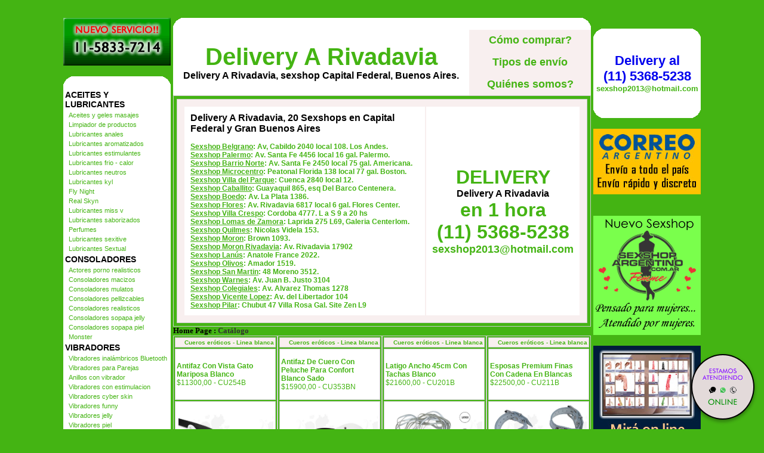

--- FILE ---
content_type: text/html; charset=utf-8
request_url: http://www.deliveryarivadavia.com.ar/productos.aspx?Keywords=Importados%202018&ID=225
body_size: 100323
content:

<!DOCTYPE html PUBLIC "-//W3C//DTD XHTML 1.0 Transitional//EN" "http://www.w3.org/TR/xhtml1/DTD/xhtml1-transitional.dtd">
<html xmlns="http://www.w3.org/1999/xhtml" xml:lang="es">
<head><title>
	Sexshop - Importados 2018 - www.deliveryarivadavia.com.ar
</title>
<meta http-equiv="Expires" content="2025-06-25 15:50:18 GMT" /><meta name="description" content="Delivery A Rivadavia, Delivery sexshop en Rivadavia. Sexshop on line. Consoladores, arneses, lencería sexy, gel lubricante multi o." /><meta name="keywords" content="Delivery A Rivadavia, SEXSHOP, CAPITAL FEDERAL, AVENIDA RIVADAVIA, DELIVERY, CONSOLADORES, ARNESES, VIBRADORES, LENCERIA EROTICA., Lencería Erótica" /><meta name="URL" content="http://www.deliveryarivadavia.com.ar/" /><meta name="language" content="es-ES" /><meta name="robots" content="index,follow" /><meta name="revisit-after" content="20 days" /><meta name="document-type" content="Public" /><meta name="document-distribution" content="Global" /><meta name="copyright" content="Delivery A Rivadavia" /><meta name="author" content="Delivery A Rivadavia" /><link href="Delivery_A_Rivadavia.css" rel="stylesheet" type="text/css" />
<script type="text/javascript" src="jquery-3.2.1.min.js"></script>

</head>
<body>
<form name="aspnetForm" method="post" action="./productos.aspx?Keywords=Importados+2018&amp;ID=225" id="aspnetForm">
<div>
<input type="hidden" name="__VIEWSTATE" id="__VIEWSTATE" value="/wEPDwUJLTI4MzQzNzM1ZGR5kEWGtc+seKSMimnhwPCpLQPUiKe84svjL3eZjsFGbg==" />
</div>

<div>

	<input type="hidden" name="__VIEWSTATEGENERATOR" id="__VIEWSTATEGENERATOR" value="DCAAED1B" />
</div>
<br>
<table width="1064" border="0" align="center" cellpadding="2" cellspacing="0"><tr>
 <td width="180" rowspan="4" align="center" valign="top">
<a href="Delivery_A_Rivadavia_whatsapp.html"><img src="imagenes_Delivery_A_Rivadavia/Delivery_A_Rivadavia_whatsapp.gif" alt="Delivery A Rivadavia Nuevo servicio de Venta - Whatsapp" title="Delivery A Rivadavia Nuevo servicio de Venta - Whatsapp" border="0" width="180" height="80" /></a><br><br>
  <table width="180" border="0" align="center" cellpadding="0" cellspacing="0"><tr>
   <td width="20" height="20"><img src="Delivery_A_Rivadavia_1.gif" alt="" width="20" height="20" /></td>
   <td height="20" bgcolor="#FFFFFF">&nbsp;</td>
   <td width="20" height="20"><img src="Delivery_A_Rivadavia_2.gif" alt="" width="20" height="20" /></td></tr>
  </table>
<table id="ctl00_Menu" border="0" style="background-color:White;width:180px;">
	<tr>
		<td class="menustyle1" colspan="2">ACEITES Y LUBRICANTES</td>
	</tr><tr>
		<td style="width:2px;"></td><td class="menustyle2"><a class="menustyle2" href="/productos.aspx?Keywords=Aceites%20y%20geles%20masajes&amp;ID=126">Aceites y geles masajes</a></td>
	</tr><tr>
		<td style="width:2px;"></td><td class="menustyle2"><a class="menustyle2" href="/productos.aspx?Keywords=Limpiador%20de%20productos&amp;ID=133">Limpiador de productos</a></td>
	</tr><tr>
		<td style="width:2px;"></td><td class="menustyle2"><a class="menustyle2" href="/productos.aspx?Keywords=Lubricantes%20anales&amp;ID=127">Lubricantes anales</a></td>
	</tr><tr>
		<td style="width:2px;"></td><td class="menustyle2"><a class="menustyle2" href="/productos.aspx?Keywords=Lubricantes%20aromatizados&amp;ID=128">Lubricantes aromatizados</a></td>
	</tr><tr>
		<td style="width:2px;"></td><td class="menustyle2"><a class="menustyle2" href="/productos.aspx?Keywords=Lubricantes%20estimulantes&amp;ID=130">Lubricantes estimulantes</a></td>
	</tr><tr>
		<td style="width:2px;"></td><td class="menustyle2"><a class="menustyle2" href="/productos.aspx?Keywords=Lubricantes%20frio%20-%20calor&amp;ID=129">Lubricantes frio - calor</a></td>
	</tr><tr>
		<td style="width:2px;"></td><td class="menustyle2"><a class="menustyle2" href="/productos.aspx?Keywords=Lubricantes%20neutros&amp;ID=131">Lubricantes neutros</a></td>
	</tr><tr>
		<td style="width:2px;"></td><td class="menustyle2"><a class="menustyle2" href="/productos.aspx?Keywords=Lubricantes%20kyl&amp;ID=136">Lubricantes kyl</a></td>
	</tr><tr>
		<td style="width:2px;"></td><td class="menustyle2"><a class="menustyle2" href="/productos.aspx?Keywords=Fly%20Night&amp;ID=254">Fly Night</a></td>
	</tr><tr>
		<td style="width:2px;"></td><td class="menustyle2"><a class="menustyle2" href="/productos.aspx?Keywords=Real%20Skyn&amp;ID=271">Real Skyn</a></td>
	</tr><tr>
		<td style="width:2px;"></td><td class="menustyle2"><a class="menustyle2" href="/productos.aspx?Keywords=Lubricantes%20miss%20v&amp;ID=134">Lubricantes miss v</a></td>
	</tr><tr>
		<td style="width:2px;"></td><td class="menustyle2"><a class="menustyle2" href="/productos.aspx?Keywords=Lubricantes%20saborizados&amp;ID=132">Lubricantes saborizados</a></td>
	</tr><tr>
		<td style="width:2px;"></td><td class="menustyle2"><a class="menustyle2" href="/productos.aspx?Keywords=Perfumes&amp;ID=283">Perfumes</a></td>
	</tr><tr>
		<td style="width:2px;"></td><td class="menustyle2"><a class="menustyle2" href="/productos.aspx?Keywords=Lubricantes%20sexitive&amp;ID=228">Lubricantes sexitive</a></td>
	</tr><tr>
		<td style="width:2px;"></td><td class="menustyle2"><a class="menustyle2" href="/productos.aspx?Keywords=Lubricantes%20Sextual&amp;ID=273">Lubricantes Sextual</a></td>
	</tr><tr>
		<td class="menustyle1" colspan="2">CONSOLADORES</td>
	</tr><tr>
		<td style="width:2px;"></td><td class="menustyle2"><a class="menustyle2" href="/productos.aspx?Keywords=Actores%20porno%20realisticos&amp;ID=137">Actores porno realisticos</a></td>
	</tr><tr>
		<td style="width:2px;"></td><td class="menustyle2"><a class="menustyle2" href="/productos.aspx?Keywords=Consoladores%20macizos&amp;ID=139">Consoladores macizos</a></td>
	</tr><tr>
		<td style="width:2px;"></td><td class="menustyle2"><a class="menustyle2" href="/productos.aspx?Keywords=Consoladores%20mulatos&amp;ID=141">Consoladores mulatos</a></td>
	</tr><tr>
		<td style="width:2px;"></td><td class="menustyle2"><a class="menustyle2" href="/productos.aspx?Keywords=Consoladores%20pellizcables&amp;ID=142">Consoladores pellizcables</a></td>
	</tr><tr>
		<td style="width:2px;"></td><td class="menustyle2"><a class="menustyle2" href="/productos.aspx?Keywords=Consoladores%20realisticos&amp;ID=145">Consoladores realisticos</a></td>
	</tr><tr>
		<td style="width:2px;"></td><td class="menustyle2"><a class="menustyle2" href="/productos.aspx?Keywords=Consoladores%20sopapa%20jelly&amp;ID=143">Consoladores sopapa jelly</a></td>
	</tr><tr>
		<td style="width:2px;"></td><td class="menustyle2"><a class="menustyle2" href="/productos.aspx?Keywords=Consoladores%20sopapa%20piel&amp;ID=144">Consoladores sopapa piel</a></td>
	</tr><tr>
		<td style="width:2px;"></td><td class="menustyle2"><a class="menustyle2" href="/productos.aspx?Keywords=Monster&amp;ID=289">Monster</a></td>
	</tr><tr>
		<td class="menustyle1" colspan="2">VIBRADORES</td>
	</tr><tr>
		<td style="width:2px;"></td><td class="menustyle2"><a class="menustyle2" href="/productos.aspx?Keywords=Vibradores%20inalámbricos%20Bluetooth&amp;ID=276">Vibradores inalámbricos Bluetooth</a></td>
	</tr><tr>
		<td style="width:2px;"></td><td class="menustyle2"><a class="menustyle2" href="/productos.aspx?Keywords=Vibradores%20para%20Parejas&amp;ID=269">Vibradores para Parejas</a></td>
	</tr><tr>
		<td style="width:2px;"></td><td class="menustyle2"><a class="menustyle2" href="/productos.aspx?Keywords=Anillos%20con%20vibrador&amp;ID=151">Anillos con vibrador</a></td>
	</tr><tr>
		<td style="width:2px;"></td><td class="menustyle2"><a class="menustyle2" href="/productos.aspx?Keywords=Vibradores%20con%20estimulacion&amp;ID=222">Vibradores con estimulacion</a></td>
	</tr><tr>
		<td style="width:2px;"></td><td class="menustyle2"><a class="menustyle2" href="/productos.aspx?Keywords=Vibradores%20cyber%20skin&amp;ID=152">Vibradores cyber skin</a></td>
	</tr><tr>
		<td style="width:2px;"></td><td class="menustyle2"><a class="menustyle2" href="/productos.aspx?Keywords=Vibradores%20funny&amp;ID=154">Vibradores funny</a></td>
	</tr><tr>
		<td style="width:2px;"></td><td class="menustyle2"><a class="menustyle2" href="/productos.aspx?Keywords=Vibradores%20jelly&amp;ID=155">Vibradores jelly</a></td>
	</tr><tr>
		<td style="width:2px;"></td><td class="menustyle2"><a class="menustyle2" href="/productos.aspx?Keywords=Vibradores%20piel&amp;ID=159">Vibradores piel</a></td>
	</tr><tr>
		<td style="width:2px;"></td><td class="menustyle2"><a class="menustyle2" href="/productos.aspx?Keywords=Vibradores%20Inalambricos&amp;ID=224">Vibradores Inalambricos</a></td>
	</tr><tr>
		<td style="width:2px;"></td><td class="menustyle2"><a class="menustyle2" href="/productos.aspx?Keywords=Vibradores%20rigidos&amp;ID=140">Vibradores rigidos</a></td>
	</tr><tr>
		<td style="width:2px;"></td><td class="menustyle2"><a class="menustyle2" href="/productos.aspx?Keywords=Vibradores%20premium&amp;ID=156">Vibradores premium</a></td>
	</tr><tr>
		<td style="width:2px;"></td><td class="menustyle2"><a class="menustyle2" href="/productos.aspx?Keywords=Vibradores%20prostaticos&amp;ID=148">Vibradores prostaticos</a></td>
	</tr><tr>
		<td style="width:2px;"></td><td class="menustyle2"><a class="menustyle2" href="/productos.aspx?Keywords=Vibradores%20realisticos&amp;ID=157">Vibradores realisticos</a></td>
	</tr><tr>
		<td style="width:2px;"></td><td class="menustyle2"><a class="menustyle2" href="/productos.aspx?Keywords=Vibradores%20Microfono&amp;ID=290">Vibradores Microfono</a></td>
	</tr><tr>
		<td style="width:2px;"></td><td class="menustyle2"><a class="menustyle2" href="/productos.aspx?Keywords=Vibradores%20rotativos&amp;ID=158">Vibradores rotativos</a></td>
	</tr><tr>
		<td style="width:2px;"></td><td class="menustyle2"><a class="menustyle2" href="/productos.aspx?Keywords=Vibradores%20con%20Sopapa&amp;ID=266">Vibradores con Sopapa</a></td>
	</tr><tr>
		<td style="width:2px;"></td><td class="menustyle2"><a class="menustyle2" href="/productos.aspx?Keywords=Vibradores%20Usb%20recargables&amp;ID=124">Vibradores Usb recargables</a></td>
	</tr><tr>
		<td class="menustyle1" colspan="2">LENCERÍA FEMENINA</td>
	</tr><tr>
		<td style="width:2px;"></td><td class="menustyle2"><a class="menustyle2" href="/productos.aspx?Keywords=Accesorios%20de%20lenceria&amp;ID=221">Accesorios de lenceria</a></td>
	</tr><tr>
		<td style="width:2px;"></td><td class="menustyle2"><a class="menustyle2" href="/productos.aspx?Keywords=Arneses%20y%20Ligueros&amp;ID=277">Arneses y Ligueros</a></td>
	</tr><tr>
		<td style="width:2px;"></td><td class="menustyle2"><a class="menustyle2" href="/productos.aspx?Keywords=Baby%20dolls%20eroticos&amp;ID=161">Baby dolls eroticos</a></td>
	</tr><tr>
		<td style="width:2px;"></td><td class="menustyle2"><a class="menustyle2" href="/productos.aspx?Keywords=Bodys%20eroticos&amp;ID=163">Bodys eroticos</a></td>
	</tr><tr>
		<td style="width:2px;"></td><td class="menustyle2"><a class="menustyle2" href="/productos.aspx?Keywords=Catsuits%20eroticos&amp;ID=164">Catsuits eroticos</a></td>
	</tr><tr>
		<td style="width:2px;"></td><td class="menustyle2"><a class="menustyle2" href="/productos.aspx?Keywords=Conjuntos%20eroticos&amp;ID=165">Conjuntos eroticos</a></td>
	</tr><tr>
		<td style="width:2px;"></td><td class="menustyle2"><a class="menustyle2" href="/productos.aspx?Keywords=Corsets%20eroticos&amp;ID=166">Corsets eroticos</a></td>
	</tr><tr>
		<td style="width:2px;"></td><td class="menustyle2"><a class="menustyle2" href="/productos.aspx?Keywords=Disfraces%20eroticos&amp;ID=168">Disfraces eroticos</a></td>
	</tr><tr>
		<td style="width:2px;"></td><td class="menustyle2"><a class="menustyle2" href="/productos.aspx?Keywords=Lenceria%20xl&amp;ID=175">Lenceria xl</a></td>
	</tr><tr>
		<td style="width:2px;"></td><td class="menustyle2"><a class="menustyle2" href="/productos.aspx?Keywords=Medias%20eroticas&amp;ID=169">Medias eroticas</a></td>
	</tr><tr>
		<td style="width:2px;"></td><td class="menustyle2"><a class="menustyle2" href="/productos.aspx?Keywords=Portaligas%20eroticos&amp;ID=170">Portaligas eroticos</a></td>
	</tr><tr>
		<td style="width:2px;"></td><td class="menustyle2"><a class="menustyle2" href="/productos.aspx?Keywords=Remeras%20y%20Minifaldas%20eroticas&amp;ID=171">Remeras y Minifaldas eroticas</a></td>
	</tr><tr>
		<td style="width:2px;"></td><td class="menustyle2"><a class="menustyle2" href="/productos.aspx?Keywords=Ropa%20en%20Vinilo&amp;ID=262">Ropa en Vinilo</a></td>
	</tr><tr>
		<td style="width:2px;"></td><td class="menustyle2"><a class="menustyle2" href="/productos.aspx?Keywords=Ropa%20en%20Tela%20de%20Red&amp;ID=263">Ropa en Tela de Red</a></td>
	</tr><tr>
		<td style="width:2px;"></td><td class="menustyle2"><a class="menustyle2" href="/productos.aspx?Keywords=Tangas%20eroticas&amp;ID=172">Tangas eroticas</a></td>
	</tr><tr>
		<td style="width:2px;"></td><td class="menustyle2"><a class="menustyle2" href="/productos.aspx?Keywords=Tangas%20premium&amp;ID=173">Tangas premium</a></td>
	</tr><tr>
		<td style="width:2px;"></td><td class="menustyle2"><a class="menustyle2" href="/productos.aspx?Keywords=Tangas%20Funny&amp;ID=274">Tangas Funny</a></td>
	</tr><tr>
		<td style="width:2px;"></td><td class="menustyle2"><a class="menustyle2" href="/productos.aspx?Keywords=Vestidos%20eroticos&amp;ID=174">Vestidos eroticos</a></td>
	</tr><tr>
		<td class="menustyle1" colspan="2">LENCERÍA MASCULINA</td>
	</tr><tr>
		<td style="width:2px;"></td><td class="menustyle2"><a class="menustyle2" href="/productos.aspx?Keywords=Bodys%20y%20Remeras&amp;ID=270">Bodys y Remeras</a></td>
	</tr><tr>
		<td style="width:2px;"></td><td class="menustyle2"><a class="menustyle2" href="/productos.aspx?Keywords=Boxers%20eroticos%20hombre&amp;ID=177">Boxers eroticos hombre</a></td>
	</tr><tr>
		<td style="width:2px;"></td><td class="menustyle2"><a class="menustyle2" href="/productos.aspx?Keywords=Disfraces%20masculinos&amp;ID=179">Disfraces masculinos</a></td>
	</tr><tr>
		<td style="width:2px;"></td><td class="menustyle2"><a class="menustyle2" href="/productos.aspx?Keywords=Lenceria%20masculina&amp;ID=176">Lenceria masculina</a></td>
	</tr><tr>
		<td style="width:2px;"></td><td class="menustyle2"><a class="menustyle2" href="/productos.aspx?Keywords=Suspensores%20hombre&amp;ID=178">Suspensores hombre</a></td>
	</tr><tr>
		<td class="menustyle1" colspan="2">CUEROS ERÓTICOS</td>
	</tr><tr>
		<td style="width:2px;"></td><td class="menustyle2"><a class="menustyle2" href="/productos.aspx?Keywords=Accesorios%20de%20cuero&amp;ID=180">Accesorios de cuero</a></td>
	</tr><tr>
		<td style="width:2px;"></td><td class="menustyle2"><a class="menustyle2" href="/productos.aspx?Keywords=Conjuntos%20de%20cuero&amp;ID=181">Conjuntos de cuero</a></td>
	</tr><tr>
		<td style="width:2px;"></td><td class="menustyle2"><a class="menustyle2" href="/productos.aspx?Keywords=Esposas%20de%20cuero&amp;ID=182">Esposas de cuero</a></td>
	</tr><tr>
		<td style="width:2px;"></td><td class="menustyle2"><a class="menustyle2" href="/productos.aspx?Keywords=Inmovilizadores%20sado&amp;ID=183">Inmovilizadores sado</a></td>
	</tr><tr>
		<td style="width:2px;"></td><td class="menustyle2"><a class="menustyle2" href="/productos.aspx?Keywords=Latigos%20sado&amp;ID=184">Latigos sado</a></td>
	</tr><tr>
		<td style="width:2px;"></td><td class="menustyle2"><a class="menustyle2" href="/productos.aspx?Keywords=Linea%20blanca&amp;ID=186">Linea blanca</a></td>
	</tr><tr>
		<td style="width:2px;"></td><td class="menustyle2"><a class="menustyle2" href="/productos.aspx?Keywords=Linea%20peluche&amp;ID=188">Linea peluche</a></td>
	</tr><tr>
		<td style="width:2px;"></td><td class="menustyle2"><a class="menustyle2" href="/productos.aspx?Keywords=Mascaras%20de%20cuero&amp;ID=185">Mascaras de cuero</a></td>
	</tr><tr>
		<td class="menustyle1" colspan="2">PELÍCULAS ERÓTICAS</td>
	</tr><tr>
		<td style="width:2px;"></td><td class="menustyle2"><a class="menustyle2" href="/productos.aspx?Keywords=Dvd%20anal&amp;ID=189">Dvd anal</a></td>
	</tr><tr>
		<td style="width:2px;"></td><td class="menustyle2"><a class="menustyle2" href="/productos.aspx?Keywords=Dvd%20argentinas&amp;ID=202">Dvd argentinas</a></td>
	</tr><tr>
		<td style="width:2px;"></td><td class="menustyle2"><a class="menustyle2" href="/productos.aspx?Keywords=Dvd%20brasileras&amp;ID=203">Dvd brasileras</a></td>
	</tr><tr>
		<td style="width:2px;"></td><td class="menustyle2"><a class="menustyle2" href="/productos.aspx?Keywords=Dvd%20exoticas&amp;ID=192">Dvd exoticas</a></td>
	</tr><tr>
		<td style="width:2px;"></td><td class="menustyle2"><a class="menustyle2" href="/productos.aspx?Keywords=Dvd%20fetiche%20sado&amp;ID=195">Dvd fetiche sado</a></td>
	</tr><tr>
		<td style="width:2px;"></td><td class="menustyle2"><a class="menustyle2" href="/productos.aspx?Keywords=Dvd%20gang%20bang&amp;ID=196">Dvd gang bang</a></td>
	</tr><tr>
		<td style="width:2px;"></td><td class="menustyle2"><a class="menustyle2" href="/productos.aspx?Keywords=Dvd%20gay&amp;ID=197">Dvd gay</a></td>
	</tr><tr>
		<td style="width:2px;"></td><td class="menustyle2"><a class="menustyle2" href="/productos.aspx?Keywords=Dvd%20heterosexuales&amp;ID=198">Dvd heterosexuales</a></td>
	</tr><tr>
		<td style="width:2px;"></td><td class="menustyle2"><a class="menustyle2" href="/productos.aspx?Keywords=Dvd%20Interraciales&amp;ID=213">Dvd Interraciales</a></td>
	</tr><tr>
		<td style="width:2px;"></td><td class="menustyle2"><a class="menustyle2" href="/productos.aspx?Keywords=Dvd%20lesbianas&amp;ID=199">Dvd lesbianas</a></td>
	</tr><tr>
		<td style="width:2px;"></td><td class="menustyle2"><a class="menustyle2" href="/productos.aspx?Keywords=Dvd%20rocco%20sifredi&amp;ID=218">Dvd rocco sifredi</a></td>
	</tr><tr>
		<td style="width:2px;"></td><td class="menustyle2"><a class="menustyle2" href="/productos.aspx?Keywords=Dvd%20Clasicas&amp;ID=214">Dvd Clasicas</a></td>
	</tr><tr>
		<td style="width:2px;"></td><td class="menustyle2"><a class="menustyle2" href="/productos.aspx?Keywords=Dvd%20suecas&amp;ID=206">Dvd suecas</a></td>
	</tr><tr>
		<td style="width:2px;"></td><td class="menustyle2"><a class="menustyle2" href="/productos.aspx?Keywords=Dvd%20travestis&amp;ID=201">Dvd travestis</a></td>
	</tr><tr>
		<td class="menustyle1" colspan="2">ESTIMULADORES</td>
	</tr><tr>
		<td style="width:2px;"></td><td class="menustyle2"><a class="menustyle2" href="/productos.aspx?Keywords=Estimuladores%20con%20APP&amp;ID=282">Estimuladores con APP</a></td>
	</tr><tr>
		<td style="width:2px;"></td><td class="menustyle2"><a class="menustyle2" href="/productos.aspx?Keywords=Balas%20vibradoras&amp;ID=223">Balas vibradoras</a></td>
	</tr><tr>
		<td style="width:2px;"></td><td class="menustyle2"><a class="menustyle2" href="/productos.aspx?Keywords=Succionadores&amp;ID=255">Succionadores</a></td>
	</tr><tr>
		<td style="width:2px;"></td><td class="menustyle2"><a class="menustyle2" href="/productos.aspx?Keywords=Estimuladores%20de%20clitoris&amp;ID=229">Estimuladores de clitoris</a></td>
	</tr><tr>
		<td style="width:2px;"></td><td class="menustyle2"><a class="menustyle2" href="/productos.aspx?Keywords=Estimuladores%20de%20vidrio&amp;ID=147">Estimuladores de vidrio</a></td>
	</tr><tr>
		<td style="width:2px;"></td><td class="menustyle2"><a class="menustyle2" href="/productos.aspx?Keywords=Estimuladores%20especiales&amp;ID=226">Estimuladores especiales</a></td>
	</tr><tr>
		<td style="width:2px;"></td><td class="menustyle2"><a class="menustyle2" href="/productos.aspx?Keywords=Estimuladores%20femeninos&amp;ID=109">Estimuladores femeninos</a></td>
	</tr><tr>
		<td style="width:2px;"></td><td class="menustyle2"><a class="menustyle2" href="/productos.aspx?Keywords=Estimuladores%20masculinos&amp;ID=110">Estimuladores masculinos</a></td>
	</tr><tr>
		<td style="width:2px;"></td><td class="menustyle2"><a class="menustyle2" href="/productos.aspx?Keywords=Estimuladores%20prostaticos&amp;ID=219">Estimuladores prostaticos</a></td>
	</tr><tr>
		<td style="width:2px;"></td><td class="menustyle2"><a class="menustyle2" href="/productos.aspx?Keywords=Estimuladores%20punto%20g&amp;ID=220">Estimuladores punto g</a></td>
	</tr><tr>
		<td style="width:2px;"></td><td class="menustyle2"><a class="menustyle2" href="/productos.aspx?Keywords=de%20Metal&amp;ID=288">de Metal</a></td>
	</tr><tr>
		<td style="width:2px;"></td><td class="menustyle2"><a class="menustyle2" href="/productos.aspx?Keywords=Muñecas%20inflables%20y%20vaginas&amp;ID=123">Muñecas inflables y vaginas</a></td>
	</tr><tr>
		<td class="menustyle1" colspan="2">ANALES</td>
	</tr><tr>
		<td style="width:2px;"></td><td class="menustyle2"><a class="menustyle2" href="/productos.aspx?Keywords=Duchas%20anales&amp;ID=272">Duchas anales</a></td>
	</tr><tr>
		<td style="width:2px;"></td><td class="menustyle2"><a class="menustyle2" href="/productos.aspx?Keywords=Anal%20con%20vibrador&amp;ID=230">Anal con vibrador</a></td>
	</tr><tr>
		<td style="width:2px;"></td><td class="menustyle2"><a class="menustyle2" href="/productos.aspx?Keywords=Anal%20sin%20vibrador&amp;ID=231">Anal sin vibrador</a></td>
	</tr><tr>
		<td style="width:2px;"></td><td class="menustyle2"><a class="menustyle2" href="/productos.aspx?Keywords=Joyas%20Anales&amp;ID=237">Joyas Anales</a></td>
	</tr><tr>
		<td style="width:2px;"></td><td class="menustyle2"><a class="menustyle2" href="/productos.aspx?Keywords=Varitas%20anales&amp;ID=232">Varitas anales</a></td>
	</tr><tr>
		<td style="width:2px;"></td><td class="menustyle2"><a class="menustyle2" href="/productos.aspx?Keywords=Plugs%20con%20cola&amp;ID=281">Plugs con cola</a></td>
	</tr><tr>
		<td class="menustyle1" colspan="2">ACCESORIOS</td>
	</tr><tr>
		<td style="width:2px;"></td><td class="menustyle2"><a class="menustyle2" href="/productos.aspx?Keywords=Accesorios%20eroticos&amp;ID=103">Accesorios eroticos</a></td>
	</tr><tr>
		<td style="width:2px;"></td><td class="menustyle2"><a class="menustyle2" href="/productos.aspx?Keywords=Antifaces%20eroticos&amp;ID=278">Antifaces eroticos</a></td>
	</tr><tr>
		<td style="width:2px;"></td><td class="menustyle2"><a class="menustyle2" href="/productos.aspx?Keywords=Afrodisiacos%20feromonas&amp;ID=104">Afrodisiacos feromonas</a></td>
	</tr><tr>
		<td style="width:2px;"></td><td class="menustyle2"><a class="menustyle2" href="/productos.aspx?Keywords=Cotillon%20erotico&amp;ID=121">Cotillon erotico</a></td>
	</tr><tr>
		<td style="width:2px;"></td><td class="menustyle2"><a class="menustyle2" href="/productos.aspx?Keywords=Esposas&amp;ID=236">Esposas</a></td>
	</tr><tr>
		<td style="width:2px;"></td><td class="menustyle2"><a class="menustyle2" href="/productos.aspx?Keywords=Juegos%20eroticos&amp;ID=117">Juegos eroticos</a></td>
	</tr><tr>
		<td style="width:2px;"></td><td class="menustyle2"><a class="menustyle2" href="/productos.aspx?Keywords=Preservativos&amp;ID=119">Preservativos</a></td>
	</tr><tr>
		<td style="width:2px;"></td><td class="menustyle2"><a class="menustyle2" href="/productos.aspx?Keywords=Velas%20eroticas&amp;ID=120">Velas eroticas</a></td>
	</tr><tr>
		<td style="width:2px;"></td><td class="menustyle2"><a class="menustyle2" href="/productos.aspx?Keywords=Pezoneras&amp;ID=286">Pezoneras</a></td>
	</tr><tr>
		<td style="width:2px;"></td><td class="menustyle2"><a class="menustyle2" href="/productos.aspx?Keywords=Vigorizantes%20naturales&amp;ID=102">Vigorizantes naturales</a></td>
	</tr><tr>
		<td class="menustyle1" colspan="2">ESPECIFICOS</td>
	</tr><tr>
		<td style="width:2px;"></td><td class="menustyle2"><a class="menustyle2" href="/productos.aspx?Keywords=Vibradores%20con%20anillo&amp;ID=106">Vibradores con anillo</a></td>
	</tr><tr>
		<td style="width:2px;"></td><td class="menustyle2"><a class="menustyle2" href="/productos.aspx?Keywords=Anillos%20sin%20vibrador&amp;ID=105">Anillos sin vibrador</a></td>
	</tr><tr>
		<td style="width:2px;"></td><td class="menustyle2"><a class="menustyle2" href="/productos.aspx?Keywords=Bolitas%20chinas&amp;ID=108">Bolitas chinas</a></td>
	</tr><tr>
		<td style="width:2px;"></td><td class="menustyle2"><a class="menustyle2" href="/productos.aspx?Keywords=Arneses%20y%20Strap%20On&amp;ID=107">Arneses y Strap On</a></td>
	</tr><tr>
		<td style="width:2px;"></td><td class="menustyle2"><a class="menustyle2" href="/productos.aspx?Keywords=Doble%20penetracion&amp;ID=149">Doble penetracion</a></td>
	</tr><tr>
		<td style="width:2px;"></td><td class="menustyle2"><a class="menustyle2" href="/productos.aspx?Keywords=Fundas%20para%20pene&amp;ID=122">Fundas para pene</a></td>
	</tr><tr>
		<td style="width:2px;"></td><td class="menustyle2"><a class="menustyle2" href="/productos.aspx?Keywords=Inflables&amp;ID=235">Inflables</a></td>
	</tr><tr>
		<td style="width:2px;"></td><td class="menustyle2"><a class="menustyle2" href="/productos.aspx?Keywords=Protesis%20para%20pene&amp;ID=150">Protesis para pene</a></td>
	</tr><tr>
		<td style="width:2px;"></td><td class="menustyle2"><a class="menustyle2" href="/productos.aspx?Keywords=Productos%20Retardantes&amp;ID=264">Productos Retardantes</a></td>
	</tr><tr>
		<td style="width:2px;"></td><td class="menustyle2"><a class="menustyle2" href="/productos.aspx?Keywords=Kits&amp;ID=227">Kits</a></td>
	</tr><tr>
		<td class="menustyle1" colspan="2">MARCAS IMPORTADAS</td>
	</tr><tr>
		<td style="width:2px;"></td><td class="menustyle2"><a class="menustyle2" href="/productos.aspx?Keywords=Adrien%20Lastic&amp;ID=240">Adrien Lastic</a></td>
	</tr><tr>
		<td style="width:2px;"></td><td class="menustyle2"><a class="menustyle2" href="/productos.aspx?Keywords=Alive&amp;ID=241">Alive</a></td>
	</tr><tr>
		<td style="width:2px;"></td><td class="menustyle2"><a class="menustyle2" href="/productos.aspx?Keywords=Blush&amp;ID=242">Blush</a></td>
	</tr><tr>
		<td style="width:2px;"></td><td class="menustyle2"><a class="menustyle2" href="/productos.aspx?Keywords=Bswish&amp;ID=243">Bswish</a></td>
	</tr><tr>
		<td style="width:2px;"></td><td class="menustyle2"><a class="menustyle2" href="/productos.aspx?Keywords=California%20Exotic&amp;ID=244">California Exotic</a></td>
	</tr><tr>
		<td style="width:2px;"></td><td class="menustyle2"><a class="menustyle2" href="/productos.aspx?Keywords=NS%20Novelties&amp;ID=249">NS Novelties</a></td>
	</tr><tr>
		<td style="width:2px;"></td><td class="menustyle2"><a class="menustyle2" href="/productos.aspx?Keywords=PipeDream&amp;ID=250">PipeDream</a></td>
	</tr><tr>
		<td style="width:2px;"></td><td class="menustyle2"><a class="menustyle2" href="/productos.aspx?Keywords=Pretty%20Love&amp;ID=251">Pretty Love</a></td>
	</tr><tr>
		<td style="width:2px;"></td><td class="menustyle2"><a class="menustyle2" href="/productos.aspx?Keywords=Satisfyer&amp;ID=252">Satisfyer</a></td>
	</tr><tr>
		<td style="width:2px;"></td><td class="menustyle2"><a class="menustyle2" href="/productos.aspx?Keywords=Shots&amp;ID=279">Shots</a></td>
	</tr><tr>
		<td style="width:2px;"></td><td class="menustyle2"><a class="menustyle2" href="/productos.aspx?Keywords=Sexy%20&amp;%20Funny&amp;ID=280">Sexy & Funny</a></td>
	</tr><tr>
		<td style="width:2px;"></td><td class="menustyle2"><a class="menustyle2" href="/productos.aspx?Keywords=Hard%20Steel&amp;ID=285">Hard Steel</a></td>
	</tr><tr>
		<td class="menustyle1" colspan="2">OFERTAS</td>
	</tr><tr>
		<td style="width:2px;"></td><td class="menustyle2"><a class="menustyle2" href="/productos.aspx?Keywords=Con%20Gel%20Gratis&amp;ID=284">Con Gel Gratis</a></td>
	</tr><tr>
		<td style="width:2px;"></td><td class="menustyle2"><a class="menustyle2" href="/productos.aspx?Keywords=Discontinuos&amp;ID=260">Discontinuos</a></td>
	</tr><tr>
		<td style="width:2px;"></td><td class="menustyle2"><a class="menustyle2" href="/productos.aspx?Keywords=Promociones&amp;ID=261">Promociones</a></td>
	</tr>
</table>
  <table width="180" border="0" cellspacing="0" cellpadding="0" bgcolor="#FFFFFF"><tr>
   <td align="center"><h1><a href="Delivery_A_Rivadavia_delivery.html" style="font-size: 22px;">Delivery al<br> (11) 5368-5238</a><br /><font size="2" color="#44B413">sexshop2013@hotmail.com</font></h1></td></tr>
  </table>
  <table width="180" border="0" align="center" cellpadding="0" cellspacing="0"><tr>
   <td width="20" height="20"><img src="Delivery_A_Rivadavia_3.gif" alt="" width="20" height="20" /></td>
   <td height="20" bgcolor="#FFFFFF">&nbsp;</td>
   <td width="20" height="20"><img src="Delivery_A_Rivadavia_4.gif" alt="" width="20" height="20" /></td></tr>
  </table><br />
  <a href="Delivery_A_Rivadavia_mayorista.html"><img border="0" src="imagenes_Delivery_A_Rivadavia/Delivery_A_Rivadavia_banner_mayorista.jpg"></a><br /><br />
  
  <a href="Delivery_A_Rivadavia_envios_correo.html"><img src="imagenes_Delivery_A_Rivadavia/Delivery_A_Rivadavia_banner_correoargentino2.jpg" alt="Delivery A Rivadavia Envios al interior por Correo Sexshop" width="180" height="110" border="0" /></a><br />
<br />
  <a href="Delivery_A_Rivadavia_delivery.html"><img src="imagenes_Delivery_A_Rivadavia/Delivery_A_Rivadavia_banner_delivery.jpg" alt="Delivery A Rivadavia Delivery Sexshop - El Delivery Sexshop mas barato y rapido de la Argentina" width="180" height="200" border="0" /><br /><br />
  <a href="Delivery_A_Rivadavia_moron2.html"><img src="imagenes_Delivery_A_Rivadavia/Delivery_A_Rivadavia_banner_localmoron2.jpg" alt="Delivery A Rivadavia Sucursal Moron Av Rivadavia" width="180" height="200" border="0" /><br /><br />
  <a href="Delivery_A_Rivadavia_tarjeta_de_credito.html"><img src="imagenes_Delivery_A_Rivadavia/Delivery_A_Rivadavia_banner_e.gif" alt="Delivery A Rivadavia Delivery Sexshop" width="180" height="50" border="0" /></a>
 </td>
 <td width="700" valign="top">
  <table width="700" border="0" align="center" cellpadding="0" cellspacing="0"><tr>
   <td width="20" height="20"><img src="Delivery_A_Rivadavia_1.gif" width="20" height="20" /></td>
   <td height="20" bgcolor="#FFFFFF">&nbsp;</td>
   <td width="20" height="20"><img src="Delivery_A_Rivadavia_2.gif" width="20" height="20" /></td></tr>
  </table>
  <table width="700" border="0" align="center" cellpadding="2" cellspacing="0" bordercolor="#CCCCCC"><tr>
   <td rowspan="3" align="center" bgcolor="#FFFFFF"><h1><a href="http://www.deliveryarivadavia.com.ar/" class="Delivery_A_Rivadavia_titulo">Delivery A Rivadavia</a><br /><font size="3px">Delivery A Rivadavia, sexshop Capital Federal, Buenos Aires.<br></font></h1>
   </td>
   <td width="200" align="center" bgcolor="#F8EFEF"><a href="Delivery_A_Rivadavia_compras.html" class="Delivery_A_Rivadavia_menua">C&oacute;mo comprar?</a></td></tr><tr>
   <td width="200" align="center" bgcolor="#F8EFEF"><a href="Delivery_A_Rivadavia_delivery.html" class="Delivery_A_Rivadavia_menua">Tipos de env&iacute;o</a></td></tr><tr>
   <td width="200" align="center" bgcolor="#F8EFEF"><a href="Delivery_A_Rivadavia_quienes_somos.html" class="Delivery_A_Rivadavia_menua">Qui&eacute;nes somos?</a></td></tr>
  </table>
  <center>
   <table border="0" height="90" cellpadding="0" style="border-collapse: collapse; font-family:Verdana; display:none;" width="100%" id="DivMensajesDom"><tr>
    <td colspan="3" bgcolor="#ffaabb">
     <table width="100%" border="0" align="center" cellpadding="0" cellspacing="0"><tr>
      <td align="center">
       <div id="DivMensajeDom15" style="display:none;"><font size="4">Hoy <strong>DOMINGO</strong> a partir de las <strong>13 hs</strong><br>atendemos desde nuestro sexshop de <strong><a href="Delivery_A_Rivadavia_barrio_norte.html">Barrio Norte</a></strong><br>(11) 5368-5238</font></div>
       <div id="DivMensajeDomAtendiendo" style="display:none;"><font size="4">Hoy <strong>DOMINGO</strong> estamos atendiendo desde nuestro sexshop de <a href="Delivery_A_Rivadavia_barrio_norte.html">Barrio Norte</a><br>(11) 5368-5238</font></div>
      </td></tr>
     </table>
    </td></tr><tr>
   </table>
   <table width="100%" height="100" border="0" align="center" cellpadding="0" cellspacing="0" bgcolor="#ffaabb" style="font-family:Verdana; display:none;" id="DivMensajes1930"><tr>
    <td align="center" width="40%">
    <font size="4">Son las <span id="DivReloj" style="font-weight:bold;"></span> y seguimos atendiendo!</font><br>(Hasta la 01:00 AM hs!)
    </td>
    <td align="right" class="">
    <font size="4">(11) 5368-5238<br>
    sexshop2013@hotmail.com<br>
    Whatsapp: 11-5833-7214</font>
    </td>
    <td width="2%">&nbsp;</td></tr>
   </table>
  </center>
  <table width="700" border="1" align="center" cellpadding="10" cellspacing="5" bordercolor="#CCCCCC"><tr>
   <td bgcolor="#F8EFEF">
    <table width="100%" border="1" cellspacing="0" cellpadding="10" bordercolor="#F8EFEF"><tr>
     <td align="left" valign="top" bgcolor="#FFFFFF" class="Delivery_A_Rivadavia_textoa">
      <strong class="Delivery_A_Rivadavia_tituloa">Delivery A Rivadavia, 20 Sexshops en Capital Federal y Gran Buenos Aires</strong><br /><br />
      <table width="100%" border="0" cellspacing="0" cellpadding="0"><tr>
       <td><strong><a href="Delivery_A_Rivadavia_belgrano_1.html" class="Delivery_A_Rivadavia_textoa" style='text-decoration:underline;'>Sexshop Belgrano</a>: Av, Cabildo 2040 local 108. Los Andes.</strong></td></tr><tr>
       <td><strong><a href="Delivery_A_Rivadavia_palermo.html" class="Delivery_A_Rivadavia_textoa" style='text-decoration:underline;'>Sexshop Palermo</a>: Av. Santa Fe 4456 local 16 gal. Palermo.</strong></td></tr><tr>
       <td><strong><a href="Delivery_A_Rivadavia_barrio_norte.html" class="Delivery_A_Rivadavia_textoa" style='text-decoration:underline;'>Sexshop Barrio Norte</a>: Av. Santa Fe 2450 local 75 gal. Americana.</strong></td></tr><tr>
       <td><strong><a href="Delivery_A_Rivadavia_microcentro_1.html" class="Delivery_A_Rivadavia_textoa" style='text-decoration:underline;'>Sexshop Microcentro</a>: Peatonal Florida 138 local 77 gal. Boston.</strong></td></tr><tr>
       <td><strong><a href="Delivery_A_Rivadavia_villa_del_parque.html" class="Delivery_A_Rivadavia_textoa" style='text-decoration:underline;'>Sexshop Villa del Parque</a>: Cuenca 2840 local 12.</strong></td></tr><tr>
       <td><strong><a href="Delivery_A_Rivadavia_caballito.html" class="Delivery_A_Rivadavia_textoa" style='text-decoration:underline;'>Sexshop Caballito</a>: Guayaquil 865, esq Del Barco Centenera.</strong></td></tr><tr>
	   <td><strong><a href="Delivery_A_Rivadavia_boedo.html" class="Delivery_A_Rivadavia_textoa" style='text-decoration:underline;'>Sexshop Boedo</a>: Av. La Plata 1386.</strong></td></tr><tr>
       <td><strong><a href="Delivery_A_Rivadavia_flores.html" class="Delivery_A_Rivadavia_textoa" style='text-decoration:underline;'>Sexshop Flores</a>: Av. Rivadavia 6817 local 6 gal. Flores Center.</strong></td></tr>
		<tr>
        <td><strong><a href="Delivery_A_Rivadavia_villa_crespo.html" class="Delivery_A_Rivadavia_textoa" style='text-decoration:underline;'>Sexshop Villa Crespo</a>: Cordoba 4777. L a S 9 a 20 hs</strong></td>
		</tr>
		<tr>
       <td><strong><a href="Delivery_A_Rivadavia_lomas_de_zamora.html" class="Delivery_A_Rivadavia_textoa" style='text-decoration:underline;'>Sexshop Lomas de Zamora</a>: Laprida 275 L69, Galeria Centerlom.</strong></td></tr><tr>
       <td><strong><a href="Delivery_A_Rivadavia_quilmes.html" class="Delivery_A_Rivadavia_textoa" style='text-decoration:underline;'>Sexshop Quilmes</a>: Nicolas Videla 153.</strong></td></tr><tr>
       <td><strong><a href="Delivery_A_Rivadavia_moron.html" class="Delivery_A_Rivadavia_textoa" style='text-decoration:underline;'>Sexshop Moron</a>: Brown 1093.</strong></td></tr><tr>
	   <td><strong><a href="Delivery_A_Rivadavia_moron2.html" class="Delivery_A_Rivadavia_textoa" style='text-decoration:underline;'>Sexshop Moron Rivadavia</a>: Av. Rivadavia 17902</strong></td></tr><tr>
       <td><strong><a href="Delivery_A_Rivadavia_lanus.html" class="Delivery_A_Rivadavia_textoa" style='text-decoration:underline;'>Sexshop Lan&uacute;s</a>: Anatole France 2022.</strong></td></tr><tr>
       <td><strong><a href="Delivery_A_Rivadavia_sexshop_mujer.html" class="Delivery_A_Rivadavia_textoa" style='text-decoration:underline;'>Sexshop Olivos</a>: Amador 1519.</strong></td></tr><tr>
       <td><strong><a href="Delivery_A_Rivadavia_san_martin.html" class="Delivery_A_Rivadavia_textoa" style='text-decoration:underline;'>Sexshop San Martin</a>: 48 Moreno 3512.</strong></td></tr>
	   <td><strong><a href="Delivery_A_Rivadavia_warnes.html" class="Delivery_A_Rivadavia_textoa" style='text-decoration:underline;'>Sexshop Warnes</a>: Av. Juan B. Justo 3104</strong></td></tr>
	   <td><strong><a href="Delivery_A_Rivadavia_colegiales.html" class="Delivery_A_Rivadavia_textoa" style='text-decoration:underline;'>Sexshop Colegiales</a>: Av. Alvarez Thomas 1278</strong></td></tr>
	   <td><strong><a href="Delivery_A_Rivadavia_vicente_lopez.html" class="Delivery_A_Rivadavia_textoa" style='text-decoration:underline;'>Sexshop Vicente Lopez</a>: Av. del Libertador 104</strong></td></tr>
	   <td><strong><a href="Delivery_A_Rivadavia_pilar.html" class="Delivery_A_Rivadavia_textoa" style='text-decoration:underline;'>Sexshop Pilar</a>: Chubut 47 Villa Rosa Gal. Site Zen L9</strong></td></tr>
      </table>
     </td>
     <td width="200" align="center" bordercolor="#000000" bgcolor="#FFFFFF" class="Delivery_A_Rivadavia_titulob">
      <strong>DELIVERY<br /><span class="Delivery_A_Rivadavia_tituloa">Delivery A Rivadavia</span><br />en 1 hora<br />(11) 5368-5238<br /><font size="4">sexshop2013@hotmail.com</font></strong>
     </td></tr>
    </table>
   </td></tr>
  </table>
  <span id="ctl00_SiteMap" style="font-family:Verdana;font-size:0.8em;"><a href="#ctl00_SiteMap_SkipLink"><img alt="Skip Navigation Links" src="/WebResource.axd?d=cuHlMpAsTy1FBljHHTLFNjvkYBP45olY_Vk2EwAQ1xNLIB0XrueWR7ao9vYXkaPnQ-cw1oDUShVca4S6S3AH9WwIka6s9dodUAqqggDNB9A1&amp;t=638901665280000000" width="0" height="0" style="border-width:0px;" /></a><span><a title="Bienvenido al SexShop Delivery A Rivadavia" href="/Delivery_A_Rivadavia.aspx?ID=2" style="color:Black;font-weight:bold;">Home Page</a></span><span style="color:Black;font-weight:bold;"> : </span><span style="color:#333333;font-weight:bold;">Cat&#225;logo</span><a id="ctl00_SiteMap_SkipLink"></a></span><br />
  <div>
   
   <div id="ctl00_Contenido_Estanteria">
	
<table width="100%" border="1" cellpadding="2" cellspacing="2" bordercolor="#CCCCCC" class="Delivery_A_Rivadavia_producto_tabla">
  <tr>
    <td align="right" bgcolor="#F8EFEF" class="Delivery_A_Rivadavia_links_titulo"><a id="ctl00_Contenido_ctl00_txtCategoria" class="Delivery_A_Rivadavia_producto_categoria" href="/productos.aspx?Keywords=Linea%20blanca&amp;ID=186">Cueros eróticos - Linea blanca</a></td>
  </tr>
  <tr>
    <td height="80" align="left" bgcolor="#FFFFFF"><strong><a id="ctl00_Contenido_ctl00_txtNombre" class="Delivery_A_Rivadavia_producto_nombre" href="/Productos_Detalle.aspx?Keywords=Linea%20blanca%20-%20Antifaz Con Vista Gato Mariposa Blanco&amp;ID=826">Antifaz Con Vista Gato Mariposa Blanco</a></strong><br />
    $<span id="ctl00_Contenido_ctl00_txtPrecio" class="Delivery_A_Rivadavia_producto_precio">11300,00</span> - <span id="ctl00_Contenido_ctl00_txtCodigo" class="Delivery_A_Rivadavia_producto_codigo">CU254B</span></td>
  </tr>
  <tr>
    <td align="center" bgcolor="#FFFFFF"><a id="ctl00_Contenido_ctl00_LinkProducto01" class="Delivery_A_Rivadavia_producto_nombre" href="/Productos_Detalle.aspx?Keywords=Linea%20blanca%20-%20Antifaz Con Vista Gato Mariposa Blanco&amp;ID=826"><img id="ctl00_Contenido_ctl00_txtImagen" src="https://resources.sexshopargentino.com.ar/images/products/CU254B/710/12/11_CU254B.jpg" alt="Antifaz Con Vista Gato Mariposa Blanco" style="height:160px;width:160px;border-width:0px;" /></a></td>
  </tr>
  <tr>
    <td valign="top" bgcolor="#FFFFFF"><div style="overflow: auto; height: 100px;"><span id="ctl00_Contenido_ctl00_txtDescripcion" class="Delivery_A_Rivadavia_producto_descripcion" style="font-size:X-Small;">Elegante Antifaz de cuero con vista gato, delicado y sugerente, por si eres inhibida,. deja salir tu lado salvaje.cubriéndote con este hermoso antifaz, finos detalles de costura en rojo, elástico ajustable a cualquier medida! conoce toda la linea en cualquiera de nuestros SEXSHOP<br>TAGS: Lencería Erótica, Accesorios de lenceria</span></div></td>
  </tr>
</table>
<table width="100%" border="1" cellpadding="2" cellspacing="2" bordercolor="#CCCCCC" class="Delivery_A_Rivadavia_producto_tabla">
  <tr>
    <td align="right" bgcolor="#F8EFEF" class="Delivery_A_Rivadavia_links_titulo"><a id="ctl00_Contenido_ctl01_txtCategoria" class="Delivery_A_Rivadavia_producto_categoria" href="/productos.aspx?Keywords=Linea%20blanca&amp;ID=186">Cueros eróticos - Linea blanca</a></td>
  </tr>
  <tr>
    <td height="80" align="left" bgcolor="#FFFFFF"><strong><a id="ctl00_Contenido_ctl01_txtNombre" class="Delivery_A_Rivadavia_producto_nombre" href="/Productos_Detalle.aspx?Keywords=Linea%20blanca%20-%20Antifaz De Cuero Con Peluche Para Confort Blanco Sado&amp;ID=839">Antifaz De Cuero Con Peluche Para Confort Blanco Sado</a></strong><br />
    $<span id="ctl00_Contenido_ctl01_txtPrecio" class="Delivery_A_Rivadavia_producto_precio">15900,00</span> - <span id="ctl00_Contenido_ctl01_txtCodigo" class="Delivery_A_Rivadavia_producto_codigo">CU353BN</span></td>
  </tr>
  <tr>
    <td align="center" bgcolor="#FFFFFF"><a id="ctl00_Contenido_ctl01_LinkProducto01" class="Delivery_A_Rivadavia_producto_nombre" href="/Productos_Detalle.aspx?Keywords=Linea%20blanca%20-%20Antifaz De Cuero Con Peluche Para Confort Blanco Sado&amp;ID=839"><img id="ctl00_Contenido_ctl01_txtImagen" src="https://resources.sexshopargentino.com.ar/images/products/CU353BN/710/12/11_CU353BN.jpg" alt="Antifaz De Cuero Con Peluche Para Confort Blanco Sado" style="height:160px;width:160px;border-width:0px;" /></a></td>
  </tr>
  <tr>
    <td valign="top" bgcolor="#FFFFFF"><div style="overflow: auto; height: 100px;"><span id="ctl00_Contenido_ctl01_txtDescripcion" class="Delivery_A_Rivadavia_producto_descripcion" style="font-size:X-Small;">Lujoso Antifaz de cuero con peluche interior para confort y suavidad. viene en varios colores, en este caso color blanco con peluche negro, muy suave y agradable. colocatelo y deja que la situaci&oacute;n te lleve a esa fantas&iacute;a con la que siempre so&ntilde;aste y pensabas que no te iba a animar...</span></div></td>
  </tr>
</table>
<table width="100%" border="1" cellpadding="2" cellspacing="2" bordercolor="#CCCCCC" class="Delivery_A_Rivadavia_producto_tabla">
  <tr>
    <td align="right" bgcolor="#F8EFEF" class="Delivery_A_Rivadavia_links_titulo"><a id="ctl00_Contenido_ctl02_txtCategoria" class="Delivery_A_Rivadavia_producto_categoria" href="/productos.aspx?Keywords=Linea%20blanca&amp;ID=186">Cueros eróticos - Linea blanca</a></td>
  </tr>
  <tr>
    <td height="80" align="left" bgcolor="#FFFFFF"><strong><a id="ctl00_Contenido_ctl02_txtNombre" class="Delivery_A_Rivadavia_producto_nombre" href="/Productos_Detalle.aspx?Keywords=Linea%20blanca%20-%20Latigo Ancho 45cm Con Tachas Blanco&amp;ID=804">Latigo Ancho 45cm Con Tachas Blanco</a></strong><br />
    $<span id="ctl00_Contenido_ctl02_txtPrecio" class="Delivery_A_Rivadavia_producto_precio">21600,00</span> - <span id="ctl00_Contenido_ctl02_txtCodigo" class="Delivery_A_Rivadavia_producto_codigo">CU201B</span></td>
  </tr>
  <tr>
    <td align="center" bgcolor="#FFFFFF"><a id="ctl00_Contenido_ctl02_LinkProducto01" class="Delivery_A_Rivadavia_producto_nombre" href="/Productos_Detalle.aspx?Keywords=Linea%20blanca%20-%20Latigo Ancho 45cm Con Tachas Blanco&amp;ID=804"><img id="ctl00_Contenido_ctl02_txtImagen" src="https://resources.sexshopargentino.com.ar/images/products/CU201B/710/12/09_CU201B.jpg" alt="Latigo Ancho 45cm Con Tachas Blanco" style="height:160px;width:160px;border-width:0px;" /></a></td>
  </tr>
  <tr>
    <td valign="top" bgcolor="#FFFFFF"><div style="overflow: auto; height: 100px;"><span id="ctl00_Contenido_ctl02_txtDescripcion" class="Delivery_A_Rivadavia_producto_descripcion" style="font-size:X-Small;">Conoce toda la línea de cueros eróticos para bondage como esteLátigo color blanco que le da elegancia, es ancho y de 45cm de longitud. Con detalles de tachas que lo hacen bien agresivo, pero sin perder el glamour y el estilo. gran variedad de colores y modelos!! pasa por cualquiera de nuestros SEXSHOP y conocelos!!</span></div></td>
  </tr>
</table>
<table width="100%" border="1" cellpadding="2" cellspacing="2" bordercolor="#CCCCCC" class="Delivery_A_Rivadavia_producto_tabla">
  <tr>
    <td align="right" bgcolor="#F8EFEF" class="Delivery_A_Rivadavia_links_titulo"><a id="ctl00_Contenido_ctl03_txtCategoria" class="Delivery_A_Rivadavia_producto_categoria" href="/productos.aspx?Keywords=Linea%20blanca&amp;ID=186">Cueros eróticos - Linea blanca</a></td>
  </tr>
  <tr>
    <td height="80" align="left" bgcolor="#FFFFFF"><strong><a id="ctl00_Contenido_ctl03_txtNombre" class="Delivery_A_Rivadavia_producto_nombre" href="/Productos_Detalle.aspx?Keywords=Linea%20blanca%20-%20Esposas Premium Finas Con Cadena En Blancas&amp;ID=812">Esposas Premium Finas Con Cadena En Blancas</a></strong><br />
    $<span id="ctl00_Contenido_ctl03_txtPrecio" class="Delivery_A_Rivadavia_producto_precio">22500,00</span> - <span id="ctl00_Contenido_ctl03_txtCodigo" class="Delivery_A_Rivadavia_producto_codigo">CU211B</span></td>
  </tr>
  <tr>
    <td align="center" bgcolor="#FFFFFF"><a id="ctl00_Contenido_ctl03_LinkProducto01" class="Delivery_A_Rivadavia_producto_nombre" href="/Productos_Detalle.aspx?Keywords=Linea%20blanca%20-%20Esposas Premium Finas Con Cadena En Blancas&amp;ID=812"><img id="ctl00_Contenido_ctl03_txtImagen" src="https://resources.sexshopargentino.com.ar/images/products/CU211B/710/12/09_CU211B.jpg" alt="Esposas Premium Finas Con Cadena En Blancas" style="height:160px;width:160px;border-width:0px;" /></a></td>
  </tr>
  <tr>
    <td valign="top" bgcolor="#FFFFFF"><div style="overflow: auto; height: 100px;"><span id="ctl00_Contenido_ctl03_txtDescripcion" class="Delivery_A_Rivadavia_producto_descripcion" style="font-size:X-Small;">Adorna tus muñecas con estas esposas dobles que combinan a la perfección con tus mejores conjuntos y se convierten, en la intimidad, en tus esposas favoritas para juegos bondage. Excelente confección, fabricadas en cuero blanco con metal. Ajustables. Consegui las esposas Premium blancas con cadena en todos nuestros Sex shops.</span></div></td>
  </tr>
</table>
<table width="100%" border="1" cellpadding="2" cellspacing="2" bordercolor="#CCCCCC" class="Delivery_A_Rivadavia_producto_tabla">
  <tr>
    <td align="right" bgcolor="#F8EFEF" class="Delivery_A_Rivadavia_links_titulo"><a id="ctl00_Contenido_ctl04_txtCategoria" class="Delivery_A_Rivadavia_producto_categoria" href="/productos.aspx?Keywords=Linea%20blanca&amp;ID=186">Cueros eróticos - Linea blanca</a></td>
  </tr>
  <tr>
    <td height="80" align="left" bgcolor="#FFFFFF"><strong><a id="ctl00_Contenido_ctl04_txtNombre" class="Delivery_A_Rivadavia_producto_nombre" href="/Productos_Detalle.aspx?Keywords=Linea%20blanca%20-%20Kit de cuero Esposas + Antifaz + Fusta blanco&amp;ID=5416">Kit de cuero Esposas + Antifaz + Fusta blanco</a></strong><br />
    $<span id="ctl00_Contenido_ctl04_txtPrecio" class="Delivery_A_Rivadavia_producto_precio">24100,00</span> - <span id="ctl00_Contenido_ctl04_txtCodigo" class="Delivery_A_Rivadavia_producto_codigo">CU1002B</span></td>
  </tr>
  <tr>
    <td align="center" bgcolor="#FFFFFF"><a id="ctl00_Contenido_ctl04_LinkProducto01" class="Delivery_A_Rivadavia_producto_nombre" href="/Productos_Detalle.aspx?Keywords=Linea%20blanca%20-%20Kit de cuero Esposas + Antifaz + Fusta blanco&amp;ID=5416"><img id="ctl00_Contenido_ctl04_txtImagen" src="https://resources.sexshopargentino.com.ar/images/products/CU1002B/710/12/09_CU1002B.jpg" alt="Kit de cuero Esposas + Antifaz + Fusta blanco" style="height:160px;width:160px;border-width:0px;" /></a></td>
  </tr>
  <tr>
    <td valign="top" bgcolor="#FFFFFF"><div style="overflow: auto; height: 100px;"><span id="ctl00_Contenido_ctl04_txtDescripcion" class="Delivery_A_Rivadavia_producto_descripcion" style="font-size:X-Small;">¡Añade un toque de diversión y emoción a tus momentos íntimos con nuestro Kit de Cuero! Conformado por un juego de esposas, un antifaz y una fusta en blanco, este kit es la receta perfecta para la alegría y la conexión. Ideal para explorar el dominio, la sumisión y el juego BDSM de una manera lúdica y alegre. Anímate a descubrir nuevas dimensiones de placer y complicidad. ¡Haz que cada encuentro sea una fiesta! Pídelo en cualquiera de nuestros locales o a través de nuestro sitio web.</span></div></td>
  </tr>
</table>
<table width="100%" border="1" cellpadding="2" cellspacing="2" bordercolor="#CCCCCC" class="Delivery_A_Rivadavia_producto_tabla">
  <tr>
    <td align="right" bgcolor="#F8EFEF" class="Delivery_A_Rivadavia_links_titulo"><a id="ctl00_Contenido_ctl05_txtCategoria" class="Delivery_A_Rivadavia_producto_categoria" href="/productos.aspx?Keywords=Linea%20blanca&amp;ID=186">Cueros eróticos - Linea blanca</a></td>
  </tr>
  <tr>
    <td height="80" align="left" bgcolor="#FFFFFF"><strong><a id="ctl00_Contenido_ctl05_txtNombre" class="Delivery_A_Rivadavia_producto_nombre" href="/Productos_Detalle.aspx?Keywords=Linea%20blanca%20-%20Fusta blanca con peluche rojo&amp;ID=4551">Fusta blanca con peluche rojo</a></strong><br />
    $<span id="ctl00_Contenido_ctl05_txtPrecio" class="Delivery_A_Rivadavia_producto_precio">24200,00</span> - <span id="ctl00_Contenido_ctl05_txtCodigo" class="Delivery_A_Rivadavia_producto_codigo">CU130BR</span></td>
  </tr>
  <tr>
    <td align="center" bgcolor="#FFFFFF"><a id="ctl00_Contenido_ctl05_LinkProducto01" class="Delivery_A_Rivadavia_producto_nombre" href="/Productos_Detalle.aspx?Keywords=Linea%20blanca%20-%20Fusta blanca con peluche rojo&amp;ID=4551"><img id="ctl00_Contenido_ctl05_txtImagen" src="https://resources.sexshopargentino.com.ar/images/products/CU130BR/710/12/09_CU130BR.jpg" alt="Fusta blanca con peluche rojo" style="height:160px;width:160px;border-width:0px;" /></a></td>
  </tr>
  <tr>
    <td valign="top" bgcolor="#FFFFFF"><div style="overflow: auto; height: 100px;"><span id="ctl00_Contenido_ctl05_txtDescripcion" class="Delivery_A_Rivadavia_producto_descripcion" style="font-size:X-Small;">Látigo corto de cuero en color blanco con remaches metálicos y peluche rojo. Puede acariciar con el costado de peluche o usar el costado de cuero para castigar. La excelente mano de obra y la combinación de cuero y peluche rojo crean un producto único y emocionalmente único. Solo puedes encontrar este látigo en Sexshop Argentino.</span></div></td>
  </tr>
</table>
</div>

  </div>
  <table width="700" border="1" align="center" cellpadding="10" cellspacing="5" bordercolor="#CCCCCC"><tr>
   <td bgcolor="#FFFFFF">
    <h3 align="center">Delivery A Rivadavia</h3>
    <p class="Delivery_A_Rivadavia_textoc">Delivery A Rivadavia te invita a conocer sus 20 Sexshops. 11 Sexshops 
	ubicados en Capital Federal y 9 Sexshops en Buenos Aires, todos en los 
	lugares mÃ¡s emblemÃ¡ticos de la ciudad de Buenos Aires y de la Provincia de 
	Buenos Aires.<br>
	En Capital Federal ubicados en pleno: Barrio Norte, Palermo, Belgrano
	Microcentro, Flores, Villa Crespo, Caballito, Boedo, Warnes,Colegiales, Villa del Parque y en Gran Buenos Aires en 
	los centros de: Lomas de Zamora, Lanus, Olivos, Quilmes, San Martin, Moron Centro, Moron Rivadavia, Vicente Lopez, Villa Crespo y Pilar.</p>
	<p class="Delivery_A_Rivadavia_textoc">En Delivery A Rivadavia disfrutar&aacute; de un espacio de suma discreci&oacute;n, con absoluta intimidad y calidez, con locales especialmente dise&ntilde;ados para que el cliente se sienta c&oacute;modo sin sentirse observado desde afuera. La atenci&oacute;n de los representantes de Delivery A Rivadavia hara que jam&aacute;s se sienta inc&oacute;modo y pueda expresar sus consultas o dudas tranquilamente. Queremos que Ud. se lleve el producto justo y necesario y que con &eacute;l, tanto Ud. solo o con su pareja disfrute de un producto de calidad y efectividad.<br /><br />
     Los productos er&oacute;ticos de Delivery A Rivadavia cuentan con garant&iacute;a absoluta, pudiendo ser reemplazados en caso de fallas de f&aacute;brica. Delivery A Rivadavia le ofrece 
	Consoladores, Vibradores, Lencer&iacute;a er&oacute;tica femenina, lencer&iacute;a er&oacute;tica masculina, 
	Lencer&iacute;a de cuero y accesorios para sado, Pel&iacute;culas er&oacute;ticas en dvd y vhs, 
	Productos importados y mucho m&aacute;s.<br /><br />
     Siempre buscando brindar el mejor servicio en Delivery A Rivadavia tenemos el delivery m&aacute;s 
	Economico del mercado y gracias a nuestra red de 18 sucursales realizamos 
	entregas veloces y discretas a todo capital federal y gran buenos aires en 1 
	o 2 horas y a todo el pais por el correo argentino. Â¡No lo dudes, llama ahora y ped&iacute; tu delivery de productos eroticos.<br /><br />
     Aceptamos las principales Tarjetas de Cr&eacute;dito y tarjetas de d&eacute;bito del mercado. Pagando en 1, 2, 3, 6 o 12 cuotas, ahora tambi&eacute;n pod&eacute;s pagar con MercadoPago.
    </p>
    <img src="imagenes_Delivery_A_Rivadavia/Delivery_A_Rivadavia_tarjetas_de_credito.gif" alt="Sexshop con Tarjetas de Cr&eacute;dito y Debito" align="right" />
   </td></tr>
  </table>
  <table width="700" border="0" cellspacing="0" cellpadding="20"><tr>
   <td><h2>Rivadavia sexshop. Sucursal mas cercana Centenera 150 local 57 a metros de Av. Rivadavia. Mas de 3500 productos de sexshop.<br>Delivery Sexshop en Rivadavia. Sexshop on line. Consoladores, arneses, lencer&iacute;a sexy, gel lubricante multi o.</h2></td></tr>
  </table>
 </td>
 <td width="180" rowspan="4" align="center" valign="top">
 <br>
  <table width="180" border="0" align="center" cellpadding="0" cellspacing="0"><tr>
   <td width="20" height="20"><img src="Delivery_A_Rivadavia_1.gif" alt="" width="20" height="20" /></td>
   <td height="20" bgcolor="#FFFFFF">&nbsp;</td>
   <td width="20" height="20"><img src="Delivery_A_Rivadavia_2.gif" alt="" width="20" height="20" /></td></tr>
  </table>
  <table width="180" border="0" cellspacing="0" cellpadding="0" bgcolor="#FFFFFF"><tr>
   <td align="center"><h1><a href="Delivery_A_Rivadavia_delivery.html" style="font-size: 22px;">Delivery al<br> (11) 5368-5238</a><br /><font size="2" color="#44B413">sexshop2013@hotmail.com</font></h1></td></tr>
  </table>
  <table width="180" border="0" align="center" cellpadding="0" cellspacing="0"><tr>
   <td width="20" height="20"><img src="Delivery_A_Rivadavia_3.gif" alt="" width="20" height="20" /></td>
   <td height="20" bgcolor="#FFFFFF">&nbsp;</td>
   <td width="20" height="20"><img src="Delivery_A_Rivadavia_4.gif" alt="" width="20" height="20" /></td></tr>
  </table><br>
  <a href="Delivery_A_Rivadavia_envios_correo.html"><img src="imagenes_Delivery_A_Rivadavia/Delivery_A_Rivadavia_banner_correoargentino2.jpg" alt="Delivery A Rivadavia Envios al interior por Correo Sexshop" width="180" height="110" border="0" /></a><br />
	<br>
	
	
	<br />
  <a href="Delivery_A_Rivadavia_femme.html"><img src="imagenes_Delivery_A_Rivadavia/Delivery_A_Rivadavia_banner_femme.jpg" alt="Delivery A Rivadavia Sexshop Femme, para mujeres, atendido por mujeres" title="Delivery A Rivadavia Sexshop Femme, para mujeres, atendido por mujeres" border="0" width="180" height="200" /></a><br><br />
  <a href="Delivery_A_Rivadavia_catalogo_sexshop.htm" target="_blank"><img border="0" src="imagenes/Delivery_A_Rivadavia_catalogosexshop.jpg" width="180" height="180"></a><br><br />
  <a href="Delivery_A_Rivadavia_delivery.html"><img src="imagenes_Delivery_A_Rivadavia/Delivery_A_Rivadavia_banner_delivery.jpg" alt="Delivery A Rivadavia Delivery Sexshop - El Delivery Sexshop mas barato y rapido de la Argentina" width="180" height="200" border="0" /><br /><br />
  <a href="Delivery_A_Rivadavia_moron2.html"><img src="imagenes_Delivery_A_Rivadavia/Delivery_A_Rivadavia_banner_localmoron2.jpg" alt="Delivery A Rivadavia Sucursal Moron Av Rivadavia" width="180" height="200" border="0" /><br /><br />
  <a href="Delivery_A_Rivadavia_tarjeta_de_credito.html"><img src="imagenes_Delivery_A_Rivadavia/Delivery_A_Rivadavia_banner_e.gif" alt="Delivery A Rivadavia Delivery Sexshop" width="180" height="50" border="0" /></a><br><br>
  <a href="Delivery_A_Rivadavia_mercadopago.html"><img src="imagenes_Delivery_A_Rivadavia/Delivery_A_Rivadavia_mercadopago.jpg" alt="Compra en Delivery A Rivadavia por MercadoPago" title="Compra en Delivery A Rivadavia por MercadoPago" border="0" /></a><br><br>
  <table width="180" border="0" align="center" cellpadding="0" cellspacing="0"><tr>
   <td width="20" height="20"><img src="Delivery_A_Rivadavia_1.gif" alt="" width="20" height="20" /></td>
   <td height="20" bgcolor="#FFFFFF">&nbsp;</td>
   <td width="20" height="20"><img src="Delivery_A_Rivadavia_2.gif" alt="" width="20" height="20" /></td></tr>
  </table>
  <table width="180" border="0" cellspacing="1" cellpadding="1" bordercolor="#CCCCCC"><tr>
   <td align="center" bgcolor="#FFFFFF"><strong><a href="Delivery_A_Rivadavia_barrio_norte.html" class="Delivery_A_Rivadavia_textoa">Sexshop Barrio Norte</a></strong><br>
	<font size="1">L a S 10 a 20 hs</font></td>
   <td align="center" bgcolor="#FFFFFF"><a href="Delivery_A_Rivadavia_barrio_norte.html"><img src="imagenes_Delivery_A_Rivadavia/sexshop/Delivery_A_Rivadavia_barrio_norte_01.jpg" alt="Delivery A Rivadavia Barrio Norte" width="60" height="49" border="0" /></a></td></tr><tr>
   <td align="center" bgcolor="#FFFFFF"><strong><a href="Delivery_A_Rivadavia_palermo.html" class="Delivery_A_Rivadavia_textoa">Sexshop Palermo</a></strong><br>
	<font size="1">L a S 10 a 20 hs</font></td>
   <td align="center" bgcolor="#FFFFFF"><a href="Delivery_A_Rivadavia_palermo.html"><img src="imagenes_Delivery_A_Rivadavia/sexshop/Delivery_A_Rivadavia_palermo_01.jpg" alt="Delivery A Rivadavia Palermo" width="60" height="49" border="0" /></a></td></tr><tr>
   <td align="center" bgcolor="#FFFFFF"><strong><a href="Delivery_A_Rivadavia_belgrano_1.html" class="Delivery_A_Rivadavia_textoa">Sexshop Belgrano</a></strong><br>
	<font size="1"></font></td>
   <td align="center" bgcolor="#FFFFFF"><a href="Delivery_A_Rivadavia_belgrano_1.html"><img src="imagenes_Delivery_A_Rivadavia/sexshop/Delivery_A_Rivadavia_belgrano_01.jpg" alt="Delivery A Rivadavia Belgrano" width="60" height="49" border="0" /></a></td></tr><tr>
   <td align="center" bgcolor="#FFFFFF"><strong><a href="Delivery_A_Rivadavia_microcentro_1.html" class="Delivery_A_Rivadavia_textoa">Sexshop Microcentro</a></strong><br>
	<font size="1">L a S 10 a 19</font></td>
   <td align="center" bgcolor="#FFFFFF"><a href="Delivery_A_Rivadavia_microcentro_1.html"><img src="imagenes_Delivery_A_Rivadavia/sexshop/Delivery_A_Rivadavia_microcentro_01.jpg" alt="Delivery A Rivadavia Microcentro" width="60" height="49" border="0" /></a></td></tr><tr>
   <td align="center" bgcolor="#FFFFFF"><strong><a href="Delivery_A_Rivadavia_caballito.html" class="Delivery_A_Rivadavia_textoa">Sexshop Caballito</a></strong><br>
	<font size="1">L a S 10 a 20 hs</font></td>
   <td align="center" bgcolor="#FFFFFF"><a href="Delivery_A_Rivadavia_caballito.html"><img src="imagenes_Delivery_A_Rivadavia/sexshop/Delivery_A_Rivadavia_caballito_01.jpg" alt="Delivery A Rivadavia Caballito" width="60" height="49" border="0" /></a></td></tr><tr>
   
   <td align="center" bgcolor="#FFFFFF"><strong><a href="Delivery_A_Rivadavia_boedo.html" class="Delivery_A_Rivadavia_textoa">Sexshop Boedo</a></strong><br>
	<font size="1">L a S 10 a 19:30 hs</font></td>
   <td align="center" bgcolor="#FFFFFF"><a href="Delivery_A_Rivadavia_boedo.html"><img src="imagenes_Delivery_A_Rivadavia/sexshop/Delivery_A_Rivadavia_boedo_01.jpg" alt="Delivery A Rivadavia Boedo" width="60" height="49" border="0" /></a></td></tr><tr>
   
   <td align="center" bgcolor="#FFFFFF"><strong><a href="Delivery_A_Rivadavia_flores.html" class="Delivery_A_Rivadavia_textoa">Sexshop Flores</a></strong><br>
	<font size="1">L a S 10 a 20 hs</font></td>
   <td align="center" bgcolor="#FFFFFF"><a href="Delivery_A_Rivadavia_flores.html"><img src="imagenes_Delivery_A_Rivadavia/sexshop/Delivery_A_Rivadavia_flores_01.jpg" alt="Delivery A Rivadavia Flores" width="60" height="49" border="0" /></a></td></tr>
<tr>
   <td align="center" bgcolor="#FFFFFF"><strong>
	<a class="Delivery_A_Rivadavia_textoa" href="Delivery_A_Rivadavia_villa_crespo.html">Sexshop Villa Crespo</a></strong><br>
	<font size="1">L a S 10 a 20 hs</font></td>
   <td align="center" bgcolor="#FFFFFF"><a href="Delivery_A_Rivadavia_villa_crespo.html">
	<img src="imagenes_Delivery_A_Rivadavia/sexshop/Delivery_A_Rivadavia_villa_crespo.jpg" alt="Delivery A Rivadavia Villa Crespo" width="60" height="38" border="0" /></a></td>
	</tr>
	<tr>
   <td align="center" bgcolor="#FFFFFF"><strong><a href="Delivery_A_Rivadavia_villa_del_parque.html" class="Delivery_A_Rivadavia_textoa">Sexshop Villa del Parque</a></strong><br>
	<font size="1">L a S 10 a 20 hs</font></td>
   <td align="center" bgcolor="#FFFFFF"><a href="Delivery_A_Rivadavia_villa_del_parque.html"><img src="imagenes_Delivery_A_Rivadavia/sexshop/Delivery_A_Rivadavia_villa_del_parque_01.jpg" alt="Delivery A Rivadavia Villa del Parque" width="60" height="49" border="0" /></a></td></tr><tr>
   <td align="center" bgcolor="#FFFFFF"><strong><a href="Delivery_A_Rivadavia_quilmes.html" class="Delivery_A_Rivadavia_textoa">Sexshop Quilmes</a></strong><br>
	<font size="1">L a S 10 a 20 hs</font></td>
   <td align="center" bgcolor="#FFFFFF"><a href="Delivery_A_Rivadavia_quilmes.html"><img src="imagenes_Delivery_A_Rivadavia/sexshop/Delivery_A_Rivadavia_quilmes_01.jpg" alt="Delivery A Rivadavia Quilmes" width="60" height="49" border="0" /></a></td></tr><tr>
   <td align="center" bgcolor="#FFFFFF"><strong><a href="Delivery_A_Rivadavia_lomas_de_zamora.html" class="Delivery_A_Rivadavia_textoa">Sexshop Lomas de Zamora</a></strong><br>
	<font size="1">L a S 10 a 20 hs</font></td>
   <td align="center" bgcolor="#FFFFFF"><a href="Delivery_A_Rivadavia_lomas_de_zamora.html"><img src="imagenes_Delivery_A_Rivadavia/sexshop/Delivery_A_Rivadavia_lomas_de_zamora_01.jpg" alt="Delivery A Rivadavia Lomas de Zamora" width="60" height="49" border="0" /></a></td></tr><tr>
   <td align="center" bgcolor="#FFFFFF"><strong><a href="Delivery_A_Rivadavia_moron.html" class="Delivery_A_Rivadavia_textoa">Sexshop Moron</a></strong><br>
	<font size="1">L a S 10 a 20 hs</font></td>
   <td align="center" bgcolor="#FFFFFF"><a href="Delivery_A_Rivadavia_moron.html"><img src="imagenes_Delivery_A_Rivadavia/sexshop/Delivery_A_Rivadavia_moron_01.jpg" alt="Delivery A Rivadavia Moron" width="60" height="49" border="0" /></a></td></tr><tr>
   <td align="center" bgcolor="#FFFFFF"><strong><a href="Delivery_A_Rivadavia_san_martin.html" class="Delivery_A_Rivadavia_textoa">Sexshop San Martin</a></strong><br>
	<font size="1">L a S 10 a 20 hs</font></td>
   <td align="center" bgcolor="#FFFFFF"><a href="Delivery_A_Rivadavia_san_martin.html"><img src="imagenes_Delivery_A_Rivadavia/sexshop/Delivery_A_Rivadavia_san_martin_01.jpg" alt="Delivery A Rivadavia San Martin" width="60" height="49" border="0" /></a></td></tr><tr>
   <td align="center" bgcolor="#FFFFFF"><strong><a href="Delivery_A_Rivadavia_lanus.html" class="Delivery_A_Rivadavia_textoa">Sexshop Lan&uacute;s</a></strong><br>
	<font size="1">L a S 10 a 20 hs</font></td>
   <td align="center" bgcolor="#FFFFFF"><a href="Delivery_A_Rivadavia_lanus.html"><img src="imagenes_Delivery_A_Rivadavia/sexshop/Delivery_A_Rivadavia_lanus_01.jpg" alt="Delivery A Rivadavia Lanus" width="60" height="49" border="0" /></a></td></tr>
	<tr>
   <td align="center" bgcolor="#FFFFFF"><strong>
	<a class="Delivery_A_Rivadavia_textoa" href="Delivery_A_Rivadavia_sexshop_mujer.html">Sexshop Para Mujeres</a></strong><br>
	<font size="1">L a S 10 a 20 hs</font></td>
   <td align="center" bgcolor="#FFFFFF"><a href="Delivery_A_Rivadavia_sexshop_mujer.html">
	<img src="imagenes_Delivery_A_Rivadavia/sexshop/Delivery_A_Rivadavia_sexshop_femme_01.jpg" alt="Delivery A Rivadavia para mujeres" width="60" height="33" border="0" /></a></td>
	</tr>
	<tr>
   <td align="center" bgcolor="#FFFFFF"><strong><a href="Delivery_A_Rivadavia_olivos.html" class="Delivery_A_Rivadavia_textoa">Sexshop Olivos</a></strong><br>
	<font size="1">L a S 10 a 20 hs</font></td>
   <td align="center" bgcolor="#FFFFFF"><a href="Delivery_A_Rivadavia_olivos.html"><img src="imagenes_Delivery_A_Rivadavia/sexshop/Delivery_A_Rivadavia_olivos_01.jpg" alt="Delivery A Rivadavia Olivos" width="60" height="49" border="0" /></a></td></tr>
  
  <tr>
   <td align="center" bgcolor="#FFFFFF"><strong><a href="Delivery_A_Rivadavia_moron2.html" class="Delivery_A_Rivadavia_textoa">Sexshop Moron 2</a></strong><br>
	<font size="1">L a S 10 a 19.30 hs</font></td>
   <td align="center" bgcolor="#FFFFFF"><a href="Delivery_A_Rivadavia_moron2.html"><img src="imagenes_Delivery_A_Rivadavia/sexshop/Delivery_A_Rivadavia_moron2_01.jpg" alt="Delivery A Rivadavia Moron 2" width="60" height="49" border="0" /></a></td>
   </tr>
   
   <tr>
   <td align="center" bgcolor="#FFFFFF"><strong><a href="Delivery_A_Rivadavia_pilar.html" class="Delivery_A_Rivadavia_textoa">Sexshop Pilar</a></strong><br>
	<font size="1">L a S 10 a 19.30 hs</font></td>
   <td align="center" bgcolor="#FFFFFF"><a href="Delivery_A_Rivadavia_pilar.html"><img src="imagenes_Delivery_A_Rivadavia/sexshop/Delivery_A_Rivadavia_pilar_01.jpg" alt="Delivery A Rivadavia Pilar" width="60" height="49" border="0" /></a></td>
   </tr>
  
  </table>
  <table width="180" border="0" align="center" cellpadding="0" cellspacing="0"><tr>
   <td width="20" height="20"><img src="Delivery_A_Rivadavia_3.gif" alt="" width="20" height="20" /></td>
   <td height="20" bgcolor="#FFFFFF">&nbsp;</td>
   <td width="20" height="20"><img src="Delivery_A_Rivadavia_4.gif" alt="" width="20" height="20" /></td></tr>
  </table><br>
  
  <table width="180" border="0" align="center" cellpadding="0" cellspacing="0"><tr>
   <td width="20" height="20"><img src="Delivery_A_Rivadavia_1.gif" alt="" width="20" height="20" /></td>
   <td height="20" bgcolor="#FFFFFF">&nbsp;</td>
   <td width="20" height="20"><img src="Delivery_A_Rivadavia_2.gif" alt="" width="20" height="20" /></td></tr>
  </table>
  <table width="180" border="1" cellpadding="1" cellspacing="1" bordercolor="#CCCCCC"><tr>
   <td bgcolor="#F8EFEF" class="Delivery_A_Rivadavia_links_titulo"><a href="Delivery_A_Rivadavia_articulos_sexshop.html" title="Articulos Sexshop" class="Delivery_A_Rivadavia_links_titulo">ARTICULOS SEXSHOP</a></td></tr><tr>
   <td bgcolor="#F8EFEF" class="Delivery_A_Rivadavia_links_titulo"><a href="Delivery_A_Rivadavia_consoladores_vibradores.html" title="Consoladores, Vibradores" class="Delivery_A_Rivadavia_links_titulo">CONSOLADORES, VIBRADORES</a></td></tr><tr>
   <td bgcolor="#F8EFEF" class="Delivery_A_Rivadavia_links_titulo"><a href="Delivery_A_Rivadavia_lenceria_femenina.html" title="Lencer&iacute;a Femenina" class="Delivery_A_Rivadavia_links_titulo">LENCER&Iacute;A FEMENINA</a></td></tr><tr>
   <td bgcolor="#F8EFEF" class="Delivery_A_Rivadavia_links_titulo"><a href="Delivery_A_Rivadavia_lenceria_masculina.html" title="Lencer&iacute;a Masculina" class="Delivery_A_Rivadavia_links_titulo">LENCER&Iacute;A MASCULINA</a></td></tr><tr>
   <td bgcolor="#F8EFEF" class="Delivery_A_Rivadavia_links_titulo"><a href="Delivery_A_Rivadavia_cueros_sado.html" title="Cueros, Sado" class="Delivery_A_Rivadavia_links_titulo">CUEROS, SADO</a></td></tr><tr>
   <td bgcolor="#F8EFEF" class="Delivery_A_Rivadavia_links_titulo"><a href="Delivery_A_Rivadavia_peliculas_dvd.html" title="Peliculas DVD" class="Delivery_A_Rivadavia_links_titulo">PELICULAS DVD</a></td></tr><tr>
   <td bgcolor="#F8EFEF" class="Delivery_A_Rivadavia_links_titulo"><a href="Delivery_A_Rivadavia_centro.html" title="Sexshop Centro" class="Delivery_A_Rivadavia_links_titulo">SEXSHOP CENTRO</a></td></tr><tr>
   <td bgcolor="#F8EFEF" class="Delivery_A_Rivadavia_links_titulo"><a href="Delivery_A_Rivadavia_sexshops_en_capital_federal.html" title="Sexshops en Capital Federal" class="Delivery_A_Rivadavia_links_titulo">SEXSHOPS EN CAPITAL FEDERAL</a></td></tr><tr>
   <td bgcolor="#F8EFEF" class="Delivery_A_Rivadavia_links_titulo"><a href="Delivery_A_Rivadavia_sexshop_abierto_domingo.html" title="Sexshop Abierto Domingo" class="Delivery_A_Rivadavia_links_titulo">SEXSHOP ABIERTO DOMINGO</a></td></tr><tr>
   <td bgcolor="#F8EFEF" class="Delivery_A_Rivadavia_links_titulo"><a href="http://www.deliveryarivadavia.com.ar/productos.aspx?Keywords=Importados%202018&ID=225" title="Sexshop PRODUCTOS IMPORTADOS ALTA GAMA" class="Delivery_A_Rivadavia_links_titulo">PRODUCTOS IMPORTADOS ALTA GAMA</a></td></tr><tr>
   <td bgcolor="#F8EFEF" class="Delivery_A_Rivadavia_links_titulo">Sexshop</td></tr>
  </table>
  <table width="180" border="0" align="center" cellpadding="0" cellspacing="0"><tr>
   <td width="20" height="20"><img src="Delivery_A_Rivadavia_3.gif" alt="" width="20" height="20" /></td>
   <td height="20" bgcolor="#FFFFFF">&nbsp;</td>
   <td width="20" height="20"><img src="Delivery_A_Rivadavia_4.gif" alt="" width="20" height="20" /></td></tr>
  </table>
 </td></tr>
</table>
<br />
<table width="884" border="0" align="center" cellpadding="0" cellspacing="0"><tr>
 <td width="20" height="20"><img src="Delivery_A_Rivadavia_1.gif" width="20" height="20" /></td>
 <td height="20" bgcolor="#FFFFFF">&nbsp;</td>
 <td width="20" height="20"><img src="Delivery_A_Rivadavia_2.gif" width="20" height="20" /></td></tr>
</table>
<table width="884" border="0" align="center" cellpadding="10" cellspacing="0" bgcolor="#FFFFFF"><tr>
 <td>
<table class="Delivery_A_Rivadavia_Intercambio_Tabla">
  <tr>
    <td colspan="5" align="center" bgcolor="#F8EFEF"><strong><a href="Delivery_A_Rivadavia_intercambio_links.html" title="intercambio de links" target="_blank" class="Delivery_A_Rivadavia_links_tituloa">Webs Amigas</a></strong></td>
  </tr>
  <tr>
    <td width="20%" align="left" valign="top" class="Delivery_A_Rivadavia_Intercambio_Celda"><a href="http://www.sexshopdebajoflores.com.ar" target="_blank" class="Delivery_A_Rivadavia_intercambio_de_links">Sexshop De Bajo Flores</a></td>
    <td width="20%" align="left" valign="top" class="Delivery_A_Rivadavia_Intercambio_Celda"><a href="http://www.sexshopdebelgrano.com.ar" target="_blank" class="Delivery_A_Rivadavia_intercambio_de_links">Sexshop De Belgrano</a></td>
    <td width="20%" align="left" valign="top" class="Delivery_A_Rivadavia_Intercambio_Celda"><a href="http://www.sexshopdebelgranor.com.ar" target="_blank" class="Delivery_A_Rivadavia_intercambio_de_links">Sexshop De Belgrano R</a></td>
    <td width="20%" align="left" valign="top" class="Delivery_A_Rivadavia_Intercambio_Celda"><a href="http://www.sexshopdecaballito.com.ar" target="_blank" class="Delivery_A_Rivadavia_intercambio_de_links">Sexshop De Caballito</a></td>
    <td width="20%" align="left" valign="top" class="Delivery_A_Rivadavia_Intercambio_Celda"><a href="http://www.sexshopcanchero.com.ar" target="_blank" class="Delivery_A_Rivadavia_intercambio_de_links">Sexshop Canchero</a></td>
  </tr>
  <tr>
    <td width="20%" align="left" valign="top" class="Delivery_A_Rivadavia_Intercambio_Celda"><a href="http://www.sexshopdecordoba.com.ar" target="_blank" class="Delivery_A_Rivadavia_intercambio_de_links">Sexshop De Cordoba</a></td>
    <td width="20%" align="left" valign="top" class="Delivery_A_Rivadavia_Intercambio_Celda"><a href="http://www.sexshopdeflores.com.ar" target="_blank" class="Delivery_A_Rivadavia_intercambio_de_links">Sexshop De Flores</a></td>
    <td width="20%" align="left" valign="top" class="Delivery_A_Rivadavia_Intercambio_Celda"><a href="http://www.sexshopdefloresta.com.ar" target="_blank" class="Delivery_A_Rivadavia_intercambio_de_links">Sexshop De Floresta</a></td>
    <td width="20%" align="left" valign="top" class="Delivery_A_Rivadavia_Intercambio_Celda"><a href="http://www.sexshopbelgranor.com.ar" target="_blank" class="Delivery_A_Rivadavia_intercambio_de_links">Sexshop Belgrano R</a></td>
    <td width="20%" align="left" valign="top" class="Delivery_A_Rivadavia_Intercambio_Celda"><a href="http://www.sexshopdelarioja.com.ar" target="_blank" class="Delivery_A_Rivadavia_intercambio_de_links">Sexshop De La Rioja</a></td>
  </tr>
  <tr>
    <td width="20%" align="left" valign="top" class="Delivery_A_Rivadavia_Intercambio_Celda"><a href="http://www.sexshopdelanus.com.ar" target="_blank" class="Delivery_A_Rivadavia_intercambio_de_links">Sexshop De Lanus</a></td>
    <td width="20%" align="left" valign="top" class="Delivery_A_Rivadavia_Intercambio_Celda"><a href="http://www.sexshopdeonce.com.ar" target="_blank" class="Delivery_A_Rivadavia_intercambio_de_links">Sexshop De Once</a></td>
    <td width="20%" align="left" valign="top" class="Delivery_A_Rivadavia_Intercambio_Celda"><a href="http://www.argentino-femme.com.ar" target="_blank" class="Delivery_A_Rivadavia_intercambio_de_links">Sex-Shop atendido por mujeres</a></td>
    <td width="20%" align="left" valign="top" class="Delivery_A_Rivadavia_Intercambio_Celda"><a href="http://www.sexshopdepalermo.com.ar" target="_blank" class="Delivery_A_Rivadavia_intercambio_de_links">Sexshop De Palermo</a></td>
    <td width="20%" align="left" valign="top" class="Delivery_A_Rivadavia_Intercambio_Celda"><a href="http://www.sexshopdesaavedra.com.ar" target="_blank" class="Delivery_A_Rivadavia_intercambio_de_links">Sexshop De Saavedra</a></td>
  </tr>
  <tr>
    <td width="20%" align="left" valign="top" class="Delivery_A_Rivadavia_Intercambio_Celda"><a href="http://www.sexshopdesanmartin.com.ar" target="_blank" class="Delivery_A_Rivadavia_intercambio_de_links">Sexshop De San Martin</a></td>
    <td width="20%" align="left" valign="top" class="Delivery_A_Rivadavia_Intercambio_Celda"><a href="http://www.sexshopalcentro.com.ar" target="_blank" class="Delivery_A_Rivadavia_intercambio_de_links">Sexshop Al Centro</a></td>
    <td width="20%" align="left" valign="top" class="Delivery_A_Rivadavia_Intercambio_Celda"><a href="http://www.sexshopdezonanorte.com.ar" target="_blank" class="Delivery_A_Rivadavia_intercambio_de_links">Sexshop De Zona Norte</a></td>
    <td width="20%" align="left" valign="top" class="Delivery_A_Rivadavia_Intercambio_Celda"><a href="http://www.sexshopdelcentro.com.ar" target="_blank" class="Delivery_A_Rivadavia_intercambio_de_links">Sexshop Del Centro</a></td>
    <td width="20%" align="left" valign="top" class="Delivery_A_Rivadavia_Intercambio_Celda"><a href="http://www.sexshop-delivery-san-fernando.com.ar" target="_blank" class="Delivery_A_Rivadavia_intercambio_de_links">Sexshop Delivery San Fernando</a></td>
  </tr>
  <tr>
    <td width="20%" align="left" valign="top" class="Delivery_A_Rivadavia_Intercambio_Celda"><a href="http://www.sexshopavillaparque.com.ar" target="_blank" class="Delivery_A_Rivadavia_intercambio_de_links">Sexshop A Villa Del Parque</a></td>
    <td width="20%" align="left" valign="top" class="Delivery_A_Rivadavia_Intercambio_Celda"><a href="http://www.sexshopenacassuso.com.ar" target="_blank" class="Delivery_A_Rivadavia_intercambio_de_links">Sexshop En Acassuso</a></td>
    <td width="20%" align="left" valign="top" class="Delivery_A_Rivadavia_Intercambio_Celda"><a href="http://www.sexshopnacassuso.com.ar" target="_blank" class="Delivery_A_Rivadavia_intercambio_de_links">Sexshop En Acassuso</a></td>
    <td width="20%" align="left" valign="top" class="Delivery_A_Rivadavia_Intercambio_Celda"><a href="http://www.sexshopnadrogue.com.ar" target="_blank" class="Delivery_A_Rivadavia_intercambio_de_links">Sexshop En Adrogue</a></td>
    <td width="20%" align="left" valign="top" class="Delivery_A_Rivadavia_Intercambio_Celda"><a href="http://www.sexshop-a-san-miguel.com.ar" target="_blank" class="Delivery_A_Rivadavia_intercambio_de_links">Sexshop a San Miguel</a></td>
  </tr>
  <tr>
    <td width="20%" align="left" valign="top" class="Delivery_A_Rivadavia_Intercambio_Celda"><a href="http://www.sexshopnagronomia.com.ar" target="_blank" class="Delivery_A_Rivadavia_intercambio_de_links">Sexshop En Agronomia</a></td>
    <td width="20%" align="left" valign="top" class="Delivery_A_Rivadavia_Intercambio_Celda"><a href="http://www.sexshopnaldobonzi.com.ar" target="_blank" class="Delivery_A_Rivadavia_intercambio_de_links">Sexshop En Aldobonzi</a></td>
    <td width="20%" align="left" valign="top" class="Delivery_A_Rivadavia_Intercambio_Celda"><a href="http://www.sexshopnalmagro.com.ar" target="_blank" class="Delivery_A_Rivadavia_intercambio_de_links">Sexshop En Almagro</a></td>
    <td width="20%" align="left" valign="top" class="Delivery_A_Rivadavia_Intercambio_Celda"><a href="http://www.sexshop-a-pilar.com.ar" target="_blank" class="Delivery_A_Rivadavia_intercambio_de_links">Sexshop a Pilar</a></td>
    <td width="20%" align="left" valign="top" class="Delivery_A_Rivadavia_Intercambio_Celda"><a href="http://www.sexshopnanchorena.com.ar" target="_blank" class="Delivery_A_Rivadavia_intercambio_de_links">Sexshop En Anchorena</a></td>
  </tr>
  <tr>
    <td width="20%" align="left" valign="top" class="Delivery_A_Rivadavia_Intercambio_Celda"><a href="http://www.sexshopnavellaneda.com.ar" target="_blank" class="Delivery_A_Rivadavia_intercambio_de_links">Sexshop En Avellaneda</a></td>
    <td width="20%" align="left" valign="top" class="Delivery_A_Rivadavia_Intercambio_Celda"><a href="http://www.sexshopenbalvanera.com.ar" target="_blank" class="Delivery_A_Rivadavia_intercambio_de_links">Sexshop En Balvanera</a></td>
    <td width="20%" align="left" valign="top" class="Delivery_A_Rivadavia_Intercambio_Celda"><a href="http://www.sexshopapalermo.com.ar" target="_blank" class="Delivery_A_Rivadavia_intercambio_de_links">Sexshop A Palermo</a></td>
    <td width="20%" align="left" valign="top" class="Delivery_A_Rivadavia_Intercambio_Celda"><a href="http://www.sexshopnbalvanera.com.ar" target="_blank" class="Delivery_A_Rivadavia_intercambio_de_links">Sexshop En Balvanera</a></td>
    <td width="20%" align="left" valign="top" class="Delivery_A_Rivadavia_Intercambio_Celda"><a href="http://www.sexshopnbarracas.com.ar" target="_blank" class="Delivery_A_Rivadavia_intercambio_de_links">Sexshop En Barracas</a></td>
  </tr>
  <tr>
    <td width="20%" align="left" valign="top" class="Delivery_A_Rivadavia_Intercambio_Celda"><a href="http://www.sexshopnbelgrano.com.ar" target="_blank" class="Delivery_A_Rivadavia_intercambio_de_links">Sexshop En Belgrano</a></td>
    <td width="20%" align="left" valign="top" class="Delivery_A_Rivadavia_Intercambio_Celda"><a href="http://www.sexshopamicrocentro.com.ar" target="_blank" class="Delivery_A_Rivadavia_intercambio_de_links">Sexshop A Microcentro</a></td>
    <td width="20%" align="left" valign="top" class="Delivery_A_Rivadavia_Intercambio_Celda"><a href="http://www.sexshopnbellavista.com.ar" target="_blank" class="Delivery_A_Rivadavia_intercambio_de_links">Sexshop En Bella Vista</a></td>
    <td width="20%" align="left" valign="top" class="Delivery_A_Rivadavia_Intercambio_Celda"><a href="http://www.sexshopnbenavidez.com.ar" target="_blank" class="Delivery_A_Rivadavia_intercambio_de_links">Sexshop En Benavidez</a></td>
    <td width="20%" align="left" valign="top" class="Delivery_A_Rivadavia_Intercambio_Celda"><a href="http://www.sexshopnberazategui.com.ar" target="_blank" class="Delivery_A_Rivadavia_intercambio_de_links">Sexshop En Berazategui</a></td>
  </tr>
  <tr>
    <td width="20%" align="left" valign="top" class="Delivery_A_Rivadavia_Intercambio_Celda"><a href="http://www.sexshopaflores.com.ar" target="_blank" class="Delivery_A_Rivadavia_intercambio_de_links">Sexshop A Flores</a></td>
    <td width="20%" align="left" valign="top" class="Delivery_A_Rivadavia_Intercambio_Celda"><a href="http://www.sexshopnberisso.com.ar" target="_blank" class="Delivery_A_Rivadavia_intercambio_de_links">Sexshop En Berisso</a></td>
    <td width="20%" align="left" valign="top" class="Delivery_A_Rivadavia_Intercambio_Celda"><a href="http://www.sexshopnbernal.com.ar" target="_blank" class="Delivery_A_Rivadavia_intercambio_de_links">Sexshop En Bernal</a></td>
    <td width="20%" align="left" valign="top" class="Delivery_A_Rivadavia_Intercambio_Celda"><a href="http://www.sexshopnboedo.com.ar" target="_blank" class="Delivery_A_Rivadavia_intercambio_de_links">Sexshop En Boedo</a></td>
    <td width="20%" align="left" valign="top" class="Delivery_A_Rivadavia_Intercambio_Celda"><a href="http://www.sexshopacaballito.com.ar" target="_blank" class="Delivery_A_Rivadavia_intercambio_de_links">Sexshop A Caballito</a></td>
  </tr>
  <tr>
    <td width="20%" align="left" valign="top" class="Delivery_A_Rivadavia_Intercambio_Celda"><a href="http://www.sexshopnboulogne.com.ar" target="_blank" class="Delivery_A_Rivadavia_intercambio_de_links">Sexshop En Boulogne</a></td>
    <td width="20%" align="left" valign="top" class="Delivery_A_Rivadavia_Intercambio_Celda"><a href="http://www.sexshopnbrandsen.com.ar" target="_blank" class="Delivery_A_Rivadavia_intercambio_de_links">Sexshop En Brandsen</a></td>
    <td width="20%" align="left" valign="top" class="Delivery_A_Rivadavia_Intercambio_Celda"><a href="http://www.sexshopnburzaco.com.ar" target="_blank" class="Delivery_A_Rivadavia_intercambio_de_links">Sexshop En Burzaco</a></td>
    <td width="20%" align="left" valign="top" class="Delivery_A_Rivadavia_Intercambio_Celda"><a href="http://www.sexshopabelgranor.com.ar" target="_blank" class="Delivery_A_Rivadavia_intercambio_de_links">Sexshop A Belgrano R</a></td>
    <td width="20%" align="left" valign="top" class="Delivery_A_Rivadavia_Intercambio_Celda"><a href="http://www.sexshopncaballito.com.ar" target="_blank" class="Delivery_A_Rivadavia_intercambio_de_links">Sexshop En Caballito</a></td>
  </tr>
  <tr>
    <td width="20%" align="left" valign="top" class="Delivery_A_Rivadavia_Intercambio_Celda"><a href="http://www.sexshopncanning.com.ar" target="_blank" class="Delivery_A_Rivadavia_intercambio_de_links">Sexshop En Canning</a></td>
    <td width="20%" align="left" valign="top" class="Delivery_A_Rivadavia_Intercambio_Celda"><a href="http://www.sexshopncarapachay.com.ar" target="_blank" class="Delivery_A_Rivadavia_intercambio_de_links">Sexshop En Carapachay</a></td>
    <td width="20%" align="left" valign="top" class="Delivery_A_Rivadavia_Intercambio_Celda"><a href="http://www.sexshopabelgrano.com.ar" target="_blank" class="Delivery_A_Rivadavia_intercambio_de_links">Sexshop A Belgrano</a></td>
    <td width="20%" align="left" valign="top" class="Delivery_A_Rivadavia_Intercambio_Celda"><a href="http://www.sexshopncaseros.com.ar" target="_blank" class="Delivery_A_Rivadavia_intercambio_de_links">Sexshop En Caseros</a></td>
    <td width="20%" align="left" valign="top" class="Delivery_A_Rivadavia_Intercambio_Celda"><a href="http://www.sexshopncastelar.com.ar" target="_blank" class="Delivery_A_Rivadavia_intercambio_de_links">Sexshop En Castelar</a></td>
  </tr>
  <tr>
    <td width="20%" align="left" valign="top" class="Delivery_A_Rivadavia_Intercambio_Celda"><a href="http://www.sexshopnchacarita.com.ar" target="_blank" class="Delivery_A_Rivadavia_intercambio_de_links">Sexshop En Chacarita</a></td>
    <td width="20%" align="left" valign="top" class="Delivery_A_Rivadavia_Intercambio_Celda"><a href="http://www.sexshopabarrionorte.com.ar" target="_blank" class="Delivery_A_Rivadavia_intercambio_de_links">Sexshop A Barrio Norte</a></td>
    <td width="20%" align="left" valign="top" class="Delivery_A_Rivadavia_Intercambio_Celda"><a href="http://www.sexshopncitybell.com.ar" target="_blank" class="Delivery_A_Rivadavia_intercambio_de_links">Sexshop En City Bell</a></td>
    <td width="20%" align="left" valign="top" class="Delivery_A_Rivadavia_Intercambio_Celda"><a href="http://www.sexshopnciudadevita.com.ar" target="_blank" class="Delivery_A_Rivadavia_intercambio_de_links">Sexshop En Ciudad Evita</a></td>
    <td width="20%" align="left" valign="top" class="Delivery_A_Rivadavia_Intercambio_Celda"><a href="http://www.sexshopnciudadela.com.ar" target="_blank" class="Delivery_A_Rivadavia_intercambio_de_links">Sexshop En Ciudadela</a></td>
  </tr>
  <tr>
    <td width="20%" align="left" valign="top" class="Delivery_A_Rivadavia_Intercambio_Celda"><a href="http://www.sexshop2013.com.ar" target="_blank" class="Delivery_A_Rivadavia_intercambio_de_links">Sexshop 2013</a></td>
    <td width="20%" align="left" valign="top" class="Delivery_A_Rivadavia_Intercambio_Celda"><a href="http://www.sexshopnclaypole.com.ar" target="_blank" class="Delivery_A_Rivadavia_intercambio_de_links">Sexshop En Claypole</a></td>
    <td width="20%" align="left" valign="top" class="Delivery_A_Rivadavia_Intercambio_Celda"><a href="http://www.sexshopencoghlan.com.ar" target="_blank" class="Delivery_A_Rivadavia_intercambio_de_links">Sexshop En Coghlan</a></td>
    <td width="20%" align="left" valign="top" class="Delivery_A_Rivadavia_Intercambio_Celda"><a href="http://www.sexshopncoghlan.com.ar" target="_blank" class="Delivery_A_Rivadavia_intercambio_de_links">Sexshop En Coghlan</a></td>
    <td width="20%" align="left" valign="top" class="Delivery_A_Rivadavia_Intercambio_Celda"><a href="http://www.quilmeseroticos.com.ar" target="_blank" class="Delivery_A_Rivadavia_intercambio_de_links">quilmes vibradores er&oacute;ticos</a></td>
  </tr>
  <tr>
    <td width="20%" align="left" valign="top" class="Delivery_A_Rivadavia_Intercambio_Celda"><a href="http://www.sexshopncolegiales.com.ar" target="_blank" class="Delivery_A_Rivadavia_intercambio_de_links">Sexshop En Colegiales</a></td>
    <td width="20%" align="left" valign="top" class="Delivery_A_Rivadavia_Intercambio_Celda"><a href="http://www.sexshopnconstitucio.com.ar" target="_blank" class="Delivery_A_Rivadavia_intercambio_de_links">Sexshop En Constitucion</a></td>
    <td width="20%" align="left" valign="top" class="Delivery_A_Rivadavia_Intercambio_Celda"><a href="http://www.sexshopndelviso.com.ar" target="_blank" class="Delivery_A_Rivadavia_intercambio_de_links">Sexshop En Del Viso</a></td>
    <td width="20%" align="left" valign="top" class="Delivery_A_Rivadavia_Intercambio_Celda"><a href="http://www.lomaszamoradelivery.com.ar" target="_blank" class="Delivery_A_Rivadavia_intercambio_de_links">Lomas Zamora Delivery</a></td>
    <td width="20%" align="left" valign="top" class="Delivery_A_Rivadavia_Intercambio_Celda"><a href="http://www.sexshopndontorcuato.com.ar" target="_blank" class="Delivery_A_Rivadavia_intercambio_de_links">Sexshop En Don Torcuato</a></td>
  </tr>
  <tr>
    <td width="20%" align="left" valign="top" class="Delivery_A_Rivadavia_Intercambio_Celda"><a href="http://www.sexshopnensenada.com.ar" target="_blank" class="Delivery_A_Rivadavia_intercambio_de_links">Sexshop En En Senada</a></td>
    <td width="20%" align="left" valign="top" class="Delivery_A_Rivadavia_Intercambio_Celda"><a href="http://www.sexshopnescobar.com.ar" target="_blank" class="Delivery_A_Rivadavia_intercambio_de_links">Sexshop En Escobar</a></td>
    <td width="20%" align="left" valign="top" class="Delivery_A_Rivadavia_Intercambio_Celda"><a href="http://www.lomasdezamorashop.com.ar" target="_blank" class="Delivery_A_Rivadavia_intercambio_de_links">Lomas De Zamora Sexshop</a></td>
    <td width="20%" align="left" valign="top" class="Delivery_A_Rivadavia_Intercambio_Celda"><a href="http://www.sexshopnezeiza.com.ar" target="_blank" class="Delivery_A_Rivadavia_intercambio_de_links">Sexshop En Ezeiza</a></td>
    <td width="20%" align="left" valign="top" class="Delivery_A_Rivadavia_Intercambio_Celda"><a href="http://www.sexshopnezpeleta.com.ar" target="_blank" class="Delivery_A_Rivadavia_intercambio_de_links">Sexshop En Ezpeleta</a></td>
  </tr>
  <tr>
    <td width="20%" align="left" valign="top" class="Delivery_A_Rivadavia_Intercambio_Celda"><a href="http://www.sexshopnflorenciova.com.ar" target="_blank" class="Delivery_A_Rivadavia_intercambio_de_links">Sexshop En Florencio Varela</a></td>
    <td width="20%" align="left" valign="top" class="Delivery_A_Rivadavia_Intercambio_Celda"><a href="http://www.sexshopnflores.com.ar" target="_blank" class="Delivery_A_Rivadavia_intercambio_de_links">Sexshop En Flores</a></td>
    <td width="20%" align="left" valign="top" class="Delivery_A_Rivadavia_Intercambio_Celda"><a href="http://www.sexshopdelenceria.com.ar" target="_blank" class="Delivery_A_Rivadavia_intercambio_de_links">Lencer&iacute;a Er&oacute;tica Femenina Sex Shop</a></td>
    <td width="20%" align="left" valign="top" class="Delivery_A_Rivadavia_Intercambio_Celda"><a href="http://www.sexshopnfloresta.com.ar" target="_blank" class="Delivery_A_Rivadavia_intercambio_de_links">Sexshop En Floresta</a></td>
    <td width="20%" align="left" valign="top" class="Delivery_A_Rivadavia_Intercambio_Celda"><a href="http://www.sexshopngarin.com.ar" target="_blank" class="Delivery_A_Rivadavia_intercambio_de_links">Sexshop En Garin</a></td>
  </tr>
  <tr>
    <td width="20%" align="left" valign="top" class="Delivery_A_Rivadavia_Intercambio_Celda"><a href="http://www.sexshopngerli.com.ar" target="_blank" class="Delivery_A_Rivadavia_intercambio_de_links">Sexshop En Gerli</a></td>
    <td width="20%" align="left" valign="top" class="Delivery_A_Rivadavia_Intercambio_Celda"><a href="http://www.deliverylenceria.com.ar" target="_blank" class="Delivery_A_Rivadavia_intercambio_de_links">Lencer&iacute;a Er&oacute;tica Femenina Sex Shop</a></td>
    <td width="20%" align="left" valign="top" class="Delivery_A_Rivadavia_Intercambio_Celda"><a href="http://www.sexshopnglew.com.ar" target="_blank" class="Delivery_A_Rivadavia_intercambio_de_links">Sexshop En Glew</a></td>
    <td width="20%" align="left" valign="top" class="Delivery_A_Rivadavia_Intercambio_Celda"><a href="http://www.sexshopnguernica.com.ar" target="_blank" class="Delivery_A_Rivadavia_intercambio_de_links">Sexshop En Guernica</a></td>
    <td width="20%" align="left" valign="top" class="Delivery_A_Rivadavia_Intercambio_Celda"><a href="http://www.sexshopnhaedo.com.ar" target="_blank" class="Delivery_A_Rivadavia_intercambio_de_links">Sexshop En Haedo</a></td>
  </tr>
  <tr>
    <td width="20%" align="left" valign="top" class="Delivery_A_Rivadavia_Intercambio_Celda"><a href="http://www.fantasiasexshops.com.ar" target="_blank" class="Delivery_A_Rivadavia_intercambio_de_links">Fantasia Sexshops</a></td>
    <td width="20%" align="left" valign="top" class="Delivery_A_Rivadavia_Intercambio_Celda"><a href="http://www.sexshopnhurlinghan.com.ar" target="_blank" class="Delivery_A_Rivadavia_intercambio_de_links">Sexshop En Hurlinghan</a></td>
    <td width="20%" align="left" valign="top" class="Delivery_A_Rivadavia_Intercambio_Celda"><a href="http://www.sexshopnituizango.com.ar" target="_blank" class="Delivery_A_Rivadavia_intercambio_de_links">Sexshop En Ituizango</a></td>
    <td width="20%" align="left" valign="top" class="Delivery_A_Rivadavia_Intercambio_Celda"><a href="http://www.sexshopnjosecpaz.com.ar" target="_blank" class="Delivery_A_Rivadavia_intercambio_de_links">Sexshop En Jose C Paz</a></td>
    <td width="20%" align="left" valign="top" class="Delivery_A_Rivadavia_Intercambio_Celda"><a href="http://www.deliveryaltopalermo.com.ar" target="_blank" class="Delivery_A_Rivadavia_intercambio_de_links">Delivery Palermo</a></td>
  </tr>
  <tr>
    <td width="20%" align="left" valign="top" class="Delivery_A_Rivadavia_Intercambio_Celda"><a href="http://www.sexshopnlahorqueta.com.ar" target="_blank" class="Delivery_A_Rivadavia_intercambio_de_links">Sexshop En La Horqueta</a></td>
    <td width="20%" align="left" valign="top" class="Delivery_A_Rivadavia_Intercambio_Celda"><a href="http://www.sexshopnlalucila.com.ar" target="_blank" class="Delivery_A_Rivadavia_intercambio_de_links">Sexshop En La Lucila</a></td>
    <td width="20%" align="left" valign="top" class="Delivery_A_Rivadavia_Intercambio_Celda"><a href="http://www.sexshopnlaplata.com.ar" target="_blank" class="Delivery_A_Rivadavia_intercambio_de_links">Sexshop En La Plata</a></td>
    <td width="20%" align="left" valign="top" class="Delivery_A_Rivadavia_Intercambio_Celda"><a href="http://www.deliveryconsolador.com.ar" target="_blank" class="Delivery_A_Rivadavia_intercambio_de_links">Delivery Consolador</a></td>
    <td width="20%" align="left" valign="top" class="Delivery_A_Rivadavia_Intercambio_Celda"><a href="http://www.sexshopnlareja.com.ar" target="_blank" class="Delivery_A_Rivadavia_intercambio_de_links">Sexshop En La Reja</a></td>
  </tr>
  <tr>
    <td width="20%" align="left" valign="top" class="Delivery_A_Rivadavia_Intercambio_Celda"><a href="http://www.sexshopnlatablada.com.ar" target="_blank" class="Delivery_A_Rivadavia_intercambio_de_links">Sexshop En La Tablada</a></td>
    <td width="20%" align="left" valign="top" class="Delivery_A_Rivadavia_Intercambio_Celda"><a href="http://www.sexshopnlaboca.com.ar" target="_blank" class="Delivery_A_Rivadavia_intercambio_de_links">Sexshop En Laboca</a></td>
    <td width="20%" align="left" valign="top" class="Delivery_A_Rivadavia_Intercambio_Celda"><a href="http://www.deliveryalcentro.com.ar" target="_blank" class="Delivery_A_Rivadavia_intercambio_de_links">Delivery Al Centro</a></td>
    <td width="20%" align="left" valign="top" class="Delivery_A_Rivadavia_Intercambio_Celda"><a href="http://www.sexshopnlaferrere.com.ar" target="_blank" class="Delivery_A_Rivadavia_intercambio_de_links">Sexshop En Laferrere</a></td>
    <td width="20%" align="left" valign="top" class="Delivery_A_Rivadavia_Intercambio_Celda"><a href="http://www.sexshop-en-lanus.com.ar" target="_blank" class="Delivery_A_Rivadavia_intercambio_de_links">Sexshop en Lanus</a></td>
  </tr>
  <tr>
    <td width="20%" align="left" valign="top" class="Delivery_A_Rivadavia_Intercambio_Celda"><a href="http://www.sexshopnlanus.com.ar" target="_blank" class="Delivery_A_Rivadavia_intercambio_de_links">Sexshop En Lanus</a></td>
    <td width="20%" align="left" valign="top" class="Delivery_A_Rivadavia_Intercambio_Celda"><a href="http://www.deliveryazonanorte.com.ar" target="_blank" class="Delivery_A_Rivadavia_intercambio_de_links">Delivery A Zona Norte</a></td>
    <td width="20%" align="left" valign="top" class="Delivery_A_Rivadavia_Intercambio_Celda"><a href="http://www.sexshopnlibertad.com.ar" target="_blank" class="Delivery_A_Rivadavia_intercambio_de_links">Sexshop En Libertad</a></td>
    <td width="20%" align="left" valign="top" class="Delivery_A_Rivadavia_Intercambio_Celda"><a href="http://www.sexshopnliniers.com.ar" target="_blank" class="Delivery_A_Rivadavia_intercambio_de_links">Sexshop En Liniers</a></td>
    <td width="20%" align="left" valign="top" class="Delivery_A_Rivadavia_Intercambio_Celda"><a href="http://www.sexshopnlongchamps.com.ar" target="_blank" class="Delivery_A_Rivadavia_intercambio_de_links">Sexshop En Longchamps</a></td>
  </tr>
  <tr>
    <td width="20%" align="left" valign="top" class="Delivery_A_Rivadavia_Intercambio_Celda"><a href="http://www.deliveryarivadavia.com.ar" target="_blank" class="Delivery_A_Rivadavia_intercambio_de_links">Delivery A Rivadavia</a></td>
    <td width="20%" align="left" valign="top" class="Delivery_A_Rivadavia_Intercambio_Celda"><a href="http://www.sexshopnloscardales.com.ar" target="_blank" class="Delivery_A_Rivadavia_intercambio_de_links">Sexshop En Los Cardales</a></td>
    <td width="20%" align="left" valign="top" class="Delivery_A_Rivadavia_Intercambio_Celda"><a href="http://www.sexshopnguillonluis.com.ar" target="_blank" class="Delivery_A_Rivadavia_intercambio_de_links">Sexshop En Luis Guillon</a></td>
    <td width="20%" align="left" valign="top" class="Delivery_A_Rivadavia_Intercambio_Celda"><a href="http://www.sexshopnlujan.com.ar" target="_blank" class="Delivery_A_Rivadavia_intercambio_de_links">Sexshop En Lujan</a></td>
    <td width="20%" align="left" valign="top" class="Delivery_A_Rivadavia_Intercambio_Celda"><a href="http://www.deliveryapalermo.com.ar" target="_blank" class="Delivery_A_Rivadavia_intercambio_de_links">Delivery A Palermo</a></td>
  </tr>
  <tr>
    <td width="20%" align="left" valign="top" class="Delivery_A_Rivadavia_Intercambio_Celda"><a href="http://www.sexshopnmataderos.com.ar" target="_blank" class="Delivery_A_Rivadavia_intercambio_de_links">Sexshop En Mataderos</a></td>
    <td width="20%" align="left" valign="top" class="Delivery_A_Rivadavia_Intercambio_Celda"><a href="http://www.sexshopenmonserrat.com.ar" target="_blank" class="Delivery_A_Rivadavia_intercambio_de_links">Sexshop En Monserrat</a></td>
    <td width="20%" align="left" valign="top" class="Delivery_A_Rivadavia_Intercambio_Celda"><a href="http://www.sexshopnmonserrat.com.ar" target="_blank" class="Delivery_A_Rivadavia_intercambio_de_links">Sexshop En Monserrat</a></td>
    <td width="20%" align="left" valign="top" class="Delivery_A_Rivadavia_Intercambio_Celda"><a href="http://www.deliveryalapampa.com.ar" target="_blank" class="Delivery_A_Rivadavia_intercambio_de_links">Delivery A La Pampa</a></td>
    <td width="20%" align="left" valign="top" class="Delivery_A_Rivadavia_Intercambio_Celda"><a href="http://www.sexshopnmontecastro.com.ar" target="_blank" class="Delivery_A_Rivadavia_intercambio_de_links">Sexshop En Monte Castro</a></td>
  </tr>
</table></td></tr>
</table>
<table width="884" border="0" align="center" cellpadding="0" cellspacing="0"><tr>
 <td width="20" height="20"><img src="Delivery_A_Rivadavia_3.gif" width="20" height="20" /></td>
 <td height="20" bgcolor="#FFFFFF">&nbsp;</td>
 <td width="20" height="20"><img src="Delivery_A_Rivadavia_4.gif" width="20" height="20" /></td></tr>
</table>
<p align="center">Copyright &copy; 2025 deliveryarivadavia.com.ar Todos los derechos reservados</p>
</form>
<script type="text/javascript">
jQuery(function($) {
 $(document).ready( function() {
  Horario=setInterval(Relojea, 1000);
 });
});
var relojseparadorcolor="#eeeeee";
function Relojea(){ 
 momentoActual = new Date();
 dia = momentoActual.getDay();
 hora = momentoActual.getHours();
 minuto = momentoActual.getMinutes();
 segundo = momentoActual.getSeconds();
 minutosactuales = parseInt(("0" + hora).slice(-2) + ("0" + minuto).slice(-2));
 $("#DivMensajesDom").hide();
 $("#DivMensajes1930").hide();
 if (dia==0){
    if (minutosactuales>0 && minutosactuales<100){
   $("#DivMensajes1930").show();
  } else if (minutosactuales>800 && minutosactuales<2100){

   $("#DivMensajesDom").show();
   if (minutosactuales>1300){
    $("#DivMensajeDomAtendiendo").show();
    $("#DivMensajeDom15").hide();
   } else {
    $("#DivMensajeDomAtendiendo").hide();
    $("#DivMensajeDom15").show();
   }
  }
 } else {
    if (minutosactuales>1930 || minutosactuales<100){
   $("#DivMensajes1930").show();
  }
 }
 horaImprimible = ("0" + hora).slice(-2) + "<span id=separadorreloj>:</span>" + ("0" + minuto).slice(-2);
 $("#DivReloj").html(horaImprimible);
 if (relojseparadorcolor=="#eeeeee") {
  relojseparadorcolor="#000000";
 } else {
  relojseparadorcolor="#eeeeee";
 }
 $("#separadorreloj").css("color", relojseparadorcolor);
}
</script>
<!--BOTON FLOTANTE-->
<script type="text/javascript" src="//publicapi.sexshopargentino.com.ar/js/SSAnalytics.js" async="async"></script>
<div class="kc_fab_wrapper"></div><script src="dist/js/FloatButton.js"></script>
</body>
</html>

--- FILE ---
content_type: text/css
request_url: http://www.deliveryarivadavia.com.ar/Delivery_A_Rivadavia.css
body_size: 3063
content:
body {
	font-family: Arial, Helvetica, sans-serif;
	background-color: #44B413;
	background-repeat: no-repeat;
	background-attachment: fixed;
	background-position: center;
	margin-left: 0px;
	margin-top: 10px;
	margin-right: 0px;
	margin-bottom: 5px;
}
a:link {
	text-decoration: none;
}
a:visited {
	text-decoration: none;
}
a:hover {
	text-decoration: underline;
}
a:active {
	text-decoration: none;
}
.Delivery_A_Rivadavia_Intercambio_Tabla {
	width:100%;
}
.Delivery_A_Rivadavia_intercambio_de_links {
	font-size: 11px;
	color: #44B413;
}
.Delivery_A_Rivadavia_links {
	font-size: 11px;
	color: #44B413;
}
.Delivery_A_Rivadavia_linksa {
	font-size: 14px;
	color: #44B413;
	font-weight: bold;
}
.Delivery_A_Rivadavia_links_titulo {
	font-size: 11px;
	color: #44B413;
	font-weight: bold;
}
.Delivery_A_Rivadavia_links_tituloa {
	font-size: 16px;
	color: #44B413;
	font-weight: bold;
}
.Delivery_A_Rivadavia_titulo {
	font-size: 40px;
	color: #44B413;
}
.Delivery_A_Rivadavia_tituloa {
	font-size: 16px;
	color: #000000;
}
.Delivery_A_Rivadavia_titulob {
	font-size: 32px;
	color: #44B413;
}
.Delivery_A_Rivadavia_tituloc {
	font-size: 22px;
	color: #FF6600;
	font-weight: bold;
	text-transform: uppercase;
}
.Delivery_A_Rivadavia_titulod {
	font-size: 28px;
	color: #44B413;
}
.Delivery_A_Rivadavia_titulod:hover {
	font-size: 28px;
	color: #FF6600;
}
.Delivery_A_Rivadavia_tituloe {
	font-size: 20px;
	color: #FF6600;
}
.Delivery_A_Rivadavia_textoa {
	font-size: 12px;
	color: #44B413;
}
.Delivery_A_Rivadavia_textob {
	font-size: 13px;
	color: #000000;
}
.Delivery_A_Rivadavia_textoc {
	font-size: 12px;
	color: #000000;
}
.Delivery_A_Rivadavia_menua {
	font-size: 18px;
	color: #44B413;
	font-weight: bold;
}
.Delivery_A_Rivadavia_menua:hover {
	font-size: 18px;
	color: #000000;
	font-weight: bold;
}
.Delivery_A_Rivadavia_tablaa {
	background-color: #FFFFFF;
}
.Delivery_A_Rivadavia_tablaa:hover {
	background-color: #44B413;
}
.Delivery_A_Rivadavia_producto_categoria {
	font-size: 10px;
	color: #44B413;
}
.Delivery_A_Rivadavia_producto_detalles {
	font-size: 11px;
	color: #000000;
	font-weight: bold;
}
.Delivery_A_Rivadavia_producto_descripcion {
	font-size: 12px;
	color: #44B413;
}
.Delivery_A_Rivadavia_producto_tabla {
	font-size: 12px;
	color: #44B413;
	width: 175px;
	float: left;
}
.Delivery_A_Rivadavia_producto_nombre {
	font-size: 12px;
	color: #44B413;
	font-weight: bold;
}
.Delivery_A_Rivadavia_producto_nombre_grande {
	font-size: 15px;
	color: #44B413;
}
.Delivery_A_Rivadavia_producto_precio {
	font-size: 12px;
	color: #44B413;
}
}
.Delivery_A_Rivadavia_producto_codigo {
	font-size: 12px;
	color: #44B413;
}
.menustyle1 {
	color: #000000;
	font-size: 14px;
	font-weight: bold;
}
.menustyle2 {
	color: #44B413;
	font-size: 11px;
	text-decoration: none;
	line-height: 12px;
}
.menustyle2:hover {
	color: #F8EFEF;
	font-size: 11px;
	text-decoration: none;
	line-height: 12px;
}